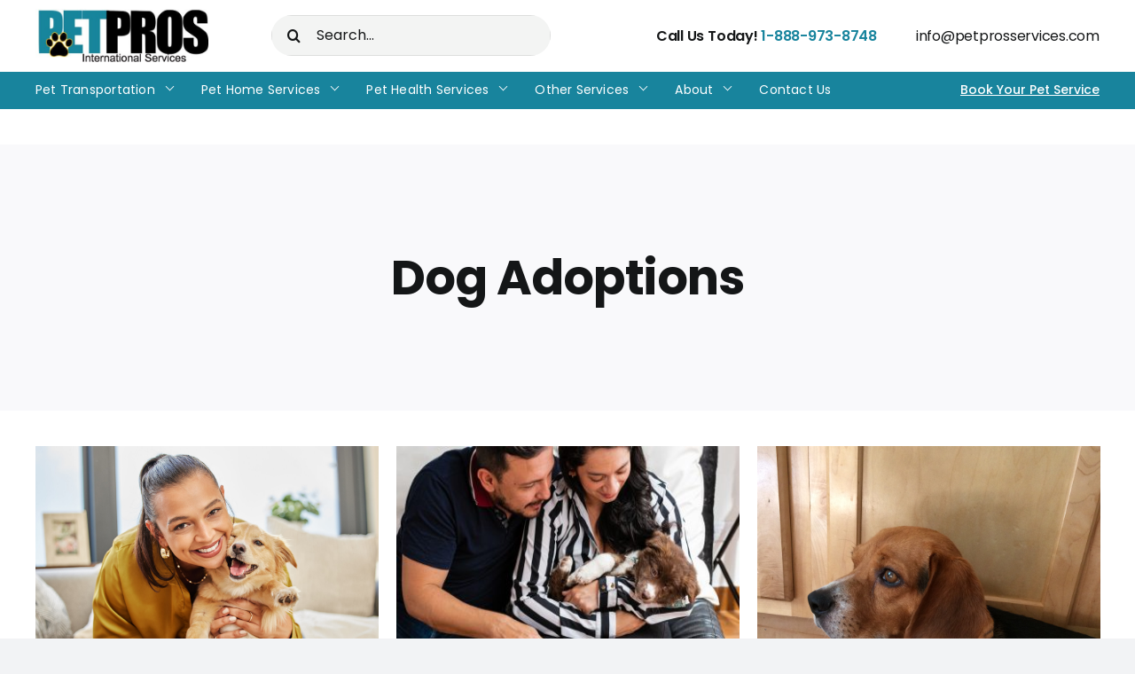

--- FILE ---
content_type: text/html; charset=UTF-8
request_url: https://petprosservices.com/dog-adoptions/
body_size: 18459
content:
<!DOCTYPE html>
<html class="avada-html-layout-wide avada-html-header-position-top avada-html-is-archive" lang="en-US" prefix="og: http://ogp.me/ns# fb: http://ogp.me/ns/fb#">
<head>
<script type="text/javascript">var $zoho=$zoho || {};$zoho.salesiq = $zoho.salesiq || {widgetcode:"siq30ff65be4b7beec5993aa08346188b4e9f90365da13e51282993030c8ada6d35", values:{},ready:function(){}};var d=document;s=d.createElement("script");s.type="text/javascript";s.id="zsiqscript";s.defer=true;s.src="https://salesiq.zoho.com/widget";t=d.getElementsByTagName("script")[0];t.parentNode.insertBefore(s,t);</script>

<script type="text/javascript"> var platformType='custom_user_site'; var thriveWidgetCode= '9ab39923757653885125f45d2902ace2efb5e0fc524c8aaf6fbe67b5a7c2561b'; var ztUserData = {};</script><script id="thrive_script" src="https://thrive.zohopublic.com/thrive/publicpages/thrivewidget"></script>

	<meta http-equiv="X-UA-Compatible" content="IE=edge" />
	<meta http-equiv="Content-Type" content="text/html; charset=utf-8"/>
<script type="text/javascript">
/* <![CDATA[ */
 var gform;gform||(document.addEventListener("gform_main_scripts_loaded",function(){gform.scriptsLoaded=!0}),window.addEventListener("DOMContentLoaded",function(){gform.domLoaded=!0}),gform={domLoaded:!1,scriptsLoaded:!1,initializeOnLoaded:function(o){gform.domLoaded&&gform.scriptsLoaded?o():!gform.domLoaded&&gform.scriptsLoaded?window.addEventListener("DOMContentLoaded",o):document.addEventListener("gform_main_scripts_loaded",o)},hooks:{action:{},filter:{}},addAction:function(o,n,r,t){gform.addHook("action",o,n,r,t)},addFilter:function(o,n,r,t){gform.addHook("filter",o,n,r,t)},doAction:function(o){gform.doHook("action",o,arguments)},applyFilters:function(o){return gform.doHook("filter",o,arguments)},removeAction:function(o,n){gform.removeHook("action",o,n)},removeFilter:function(o,n,r){gform.removeHook("filter",o,n,r)},addHook:function(o,n,r,t,i){null==gform.hooks[o][n]&&(gform.hooks[o][n]=[]);var e=gform.hooks[o][n];null==i&&(i=n+"_"+e.length),gform.hooks[o][n].push({tag:i,callable:r,priority:t=null==t?10:t})},doHook:function(n,o,r){var t;if(r=Array.prototype.slice.call(r,1),null!=gform.hooks[n][o]&&((o=gform.hooks[n][o]).sort(function(o,n){return o.priority-n.priority}),o.forEach(function(o){"function"!=typeof(t=o.callable)&&(t=window[t]),"action"==n?t.apply(null,r):r[0]=t.apply(null,r)})),"filter"==n)return r[0]},removeHook:function(o,n,t,i){var r;null!=gform.hooks[o][n]&&(r=(r=gform.hooks[o][n]).filter(function(o,n,r){return!!(null!=i&&i!=o.tag||null!=t&&t!=o.priority)}),gform.hooks[o][n]=r)}}); 
/* ]]> */
</script>

	<meta name="viewport" content="width=device-width, initial-scale=1" />    <!-- Google tag (gtag.js) -->
<script async src="https://www.googletagmanager.com/gtag/js?id=G-LY3KDNWD6X"></script>
<script>
  window.dataLayer = window.dataLayer || [];
  function gtag(){dataLayer.push(arguments);}
  gtag('js', new Date());

  gtag('config', 'G-LY3KDNWD6X');
</script>

	<meta name='robots' content='index, follow, max-image-preview:large, max-snippet:-1, max-video-preview:-1' />
	<style>img:is([sizes="auto" i], [sizes^="auto," i]) { contain-intrinsic-size: 3000px 1500px }</style>
	
	<!-- This site is optimized with the Yoast SEO plugin v26.5 - https://yoast.com/wordpress/plugins/seo/ -->
	<title>Dog Adoptions at Pet Pros Services</title>
	<meta name="description" content="Find your loyal canine companion through our dog adoptions at Pet Pros Services. Discover a loving dog ready to bring joy to your home. Adopt a dog today!" />
	<link rel="canonical" href="https://petprosservices.com/dog-adoptions/" />
	<link rel="next" href="https://petprosservices.com/dog-adoptions/page/2/" />
	<meta property="og:locale" content="en_US" />
	<meta property="og:type" content="article" />
	<meta property="og:title" content="Dog Adoptions at Pet Pros Services" />
	<meta property="og:description" content="Find your loyal canine companion through our dog adoptions at Pet Pros Services. Discover a loving dog ready to bring joy to your home. Adopt a dog today!" />
	<meta property="og:url" content="https://petprosservices.com/dog-adoptions/" />
	<meta property="og:site_name" content="Pet Re-homing | Pet Adoptions | Pet Taxi Services, Pet Cleaning" />
	<script type="application/ld+json" class="yoast-schema-graph">{"@context":"https://schema.org","@graph":[{"@type":"CollectionPage","@id":"https://petprosservices.com/dog-adoptions/","url":"https://petprosservices.com/dog-adoptions/","name":"Dog Adoptions at Pet Pros Services","isPartOf":{"@id":"https://petprosservices.com/#website"},"primaryImageOfPage":{"@id":"https://petprosservices.com/dog-adoptions/#primaryimage"},"image":{"@id":"https://petprosservices.com/dog-adoptions/#primaryimage"},"thumbnailUrl":"https://petprosservices.com/wp-content/uploads/2024/06/look-who-found-a-new-home-shot-of-a-young-woman-s-2023-11-27-05-02-36-utc-scaled.jpg","description":"Find your loyal canine companion through our dog adoptions at Pet Pros Services. Discover a loving dog ready to bring joy to your home. Adopt a dog today!","inLanguage":"en-US"},{"@type":"ImageObject","inLanguage":"en-US","@id":"https://petprosservices.com/dog-adoptions/#primaryimage","url":"https://petprosservices.com/wp-content/uploads/2024/06/look-who-found-a-new-home-shot-of-a-young-woman-s-2023-11-27-05-02-36-utc-scaled.jpg","contentUrl":"https://petprosservices.com/wp-content/uploads/2024/06/look-who-found-a-new-home-shot-of-a-young-woman-s-2023-11-27-05-02-36-utc-scaled.jpg","width":2560,"height":1951},{"@type":"WebSite","@id":"https://petprosservices.com/#website","url":"https://petprosservices.com/","name":"Pet Re-homing | Pet Adoptions | Pet Taxi Services, Pet Cleaning","description":"Want to re-home or adopt a cat or dog? Pet Pros offers this service and more. Including pet taxis. Visit our website to learn more about our services.","potentialAction":[{"@type":"SearchAction","target":{"@type":"EntryPoint","urlTemplate":"https://petprosservices.com/?s={search_term_string}"},"query-input":{"@type":"PropertyValueSpecification","valueRequired":true,"valueName":"search_term_string"}}],"inLanguage":"en-US"}]}</script>
	<!-- / Yoast SEO plugin. -->


<link rel='dns-prefetch' href='//www.googletagmanager.com' />
<link rel='dns-prefetch' href='//fonts.googleapis.com' />
<link rel="alternate" type="application/rss+xml" title="Pet Re-homing | Pet Adoptions | Pet Taxi Services,  Pet Cleaning &raquo; Feed" href="https://petprosservices.com/feed/" />
<link rel="alternate" type="application/rss+xml" title="Pet Re-homing | Pet Adoptions | Pet Taxi Services,  Pet Cleaning &raquo; Comments Feed" href="https://petprosservices.com/comments/feed/" />
		
		
		
				<link rel="alternate" type="application/rss+xml" title="Pet Re-homing | Pet Adoptions | Pet Taxi Services,  Pet Cleaning &raquo; Dog Adoptions Category Feed" href="https://petprosservices.com/dog-adoptions/feed/" />
				
		<meta property="og:locale" content="en_US"/>
		<meta property="og:type" content="article"/>
		<meta property="og:site_name" content="Pet Re-homing | Pet Adoptions | Pet Taxi Services,  Pet Cleaning"/>
		<meta property="og:title" content="Dog Adoptions at Pet Pros Services"/>
				<meta property="og:url" content="https://petprosservices.com/top-10-tips-for-first-time-pet-owners-a-comprehensive-guide-to-help-new-pet-owners-start-their-journey-on-the-right-foot/"/>
																				<meta property="og:image" content="https://petprosservices.com/wp-content/uploads/2024/06/look-who-found-a-new-home-shot-of-a-young-woman-s-2023-11-27-05-02-36-utc-scaled.jpg"/>
		<meta property="og:image:width" content="2560"/>
		<meta property="og:image:height" content="1951"/>
		<meta property="og:image:type" content="image/jpeg"/>
				<script type="text/javascript">
/* <![CDATA[ */
window._wpemojiSettings = {"baseUrl":"https:\/\/s.w.org\/images\/core\/emoji\/16.0.1\/72x72\/","ext":".png","svgUrl":"https:\/\/s.w.org\/images\/core\/emoji\/16.0.1\/svg\/","svgExt":".svg","source":{"concatemoji":"https:\/\/petprosservices.com\/wp-includes\/js\/wp-emoji-release.min.js?ver=6.8.3"}};
/*! This file is auto-generated */
!function(s,n){var o,i,e;function c(e){try{var t={supportTests:e,timestamp:(new Date).valueOf()};sessionStorage.setItem(o,JSON.stringify(t))}catch(e){}}function p(e,t,n){e.clearRect(0,0,e.canvas.width,e.canvas.height),e.fillText(t,0,0);var t=new Uint32Array(e.getImageData(0,0,e.canvas.width,e.canvas.height).data),a=(e.clearRect(0,0,e.canvas.width,e.canvas.height),e.fillText(n,0,0),new Uint32Array(e.getImageData(0,0,e.canvas.width,e.canvas.height).data));return t.every(function(e,t){return e===a[t]})}function u(e,t){e.clearRect(0,0,e.canvas.width,e.canvas.height),e.fillText(t,0,0);for(var n=e.getImageData(16,16,1,1),a=0;a<n.data.length;a++)if(0!==n.data[a])return!1;return!0}function f(e,t,n,a){switch(t){case"flag":return n(e,"\ud83c\udff3\ufe0f\u200d\u26a7\ufe0f","\ud83c\udff3\ufe0f\u200b\u26a7\ufe0f")?!1:!n(e,"\ud83c\udde8\ud83c\uddf6","\ud83c\udde8\u200b\ud83c\uddf6")&&!n(e,"\ud83c\udff4\udb40\udc67\udb40\udc62\udb40\udc65\udb40\udc6e\udb40\udc67\udb40\udc7f","\ud83c\udff4\u200b\udb40\udc67\u200b\udb40\udc62\u200b\udb40\udc65\u200b\udb40\udc6e\u200b\udb40\udc67\u200b\udb40\udc7f");case"emoji":return!a(e,"\ud83e\udedf")}return!1}function g(e,t,n,a){var r="undefined"!=typeof WorkerGlobalScope&&self instanceof WorkerGlobalScope?new OffscreenCanvas(300,150):s.createElement("canvas"),o=r.getContext("2d",{willReadFrequently:!0}),i=(o.textBaseline="top",o.font="600 32px Arial",{});return e.forEach(function(e){i[e]=t(o,e,n,a)}),i}function t(e){var t=s.createElement("script");t.src=e,t.defer=!0,s.head.appendChild(t)}"undefined"!=typeof Promise&&(o="wpEmojiSettingsSupports",i=["flag","emoji"],n.supports={everything:!0,everythingExceptFlag:!0},e=new Promise(function(e){s.addEventListener("DOMContentLoaded",e,{once:!0})}),new Promise(function(t){var n=function(){try{var e=JSON.parse(sessionStorage.getItem(o));if("object"==typeof e&&"number"==typeof e.timestamp&&(new Date).valueOf()<e.timestamp+604800&&"object"==typeof e.supportTests)return e.supportTests}catch(e){}return null}();if(!n){if("undefined"!=typeof Worker&&"undefined"!=typeof OffscreenCanvas&&"undefined"!=typeof URL&&URL.createObjectURL&&"undefined"!=typeof Blob)try{var e="postMessage("+g.toString()+"("+[JSON.stringify(i),f.toString(),p.toString(),u.toString()].join(",")+"));",a=new Blob([e],{type:"text/javascript"}),r=new Worker(URL.createObjectURL(a),{name:"wpTestEmojiSupports"});return void(r.onmessage=function(e){c(n=e.data),r.terminate(),t(n)})}catch(e){}c(n=g(i,f,p,u))}t(n)}).then(function(e){for(var t in e)n.supports[t]=e[t],n.supports.everything=n.supports.everything&&n.supports[t],"flag"!==t&&(n.supports.everythingExceptFlag=n.supports.everythingExceptFlag&&n.supports[t]);n.supports.everythingExceptFlag=n.supports.everythingExceptFlag&&!n.supports.flag,n.DOMReady=!1,n.readyCallback=function(){n.DOMReady=!0}}).then(function(){return e}).then(function(){var e;n.supports.everything||(n.readyCallback(),(e=n.source||{}).concatemoji?t(e.concatemoji):e.wpemoji&&e.twemoji&&(t(e.twemoji),t(e.wpemoji)))}))}((window,document),window._wpemojiSettings);
/* ]]> */
</script>
<link rel='stylesheet' id='formidable-css' href='https://petprosservices.com/wp-content/plugins/formidable/css/formidableforms.css?ver=12121934' type='text/css' media='all' />
<style id='wp-emoji-styles-inline-css' type='text/css'>

	img.wp-smiley, img.emoji {
		display: inline !important;
		border: none !important;
		box-shadow: none !important;
		height: 1em !important;
		width: 1em !important;
		margin: 0 0.07em !important;
		vertical-align: -0.1em !important;
		background: none !important;
		padding: 0 !important;
	}
</style>
<link rel='stylesheet' id='wp-block-library-css' href='https://petprosservices.com/wp-includes/css/dist/block-library/style.min.css?ver=6.8.3' type='text/css' media='all' />
<style id='wp-block-library-theme-inline-css' type='text/css'>
.wp-block-audio :where(figcaption){color:#555;font-size:13px;text-align:center}.is-dark-theme .wp-block-audio :where(figcaption){color:#ffffffa6}.wp-block-audio{margin:0 0 1em}.wp-block-code{border:1px solid #ccc;border-radius:4px;font-family:Menlo,Consolas,monaco,monospace;padding:.8em 1em}.wp-block-embed :where(figcaption){color:#555;font-size:13px;text-align:center}.is-dark-theme .wp-block-embed :where(figcaption){color:#ffffffa6}.wp-block-embed{margin:0 0 1em}.blocks-gallery-caption{color:#555;font-size:13px;text-align:center}.is-dark-theme .blocks-gallery-caption{color:#ffffffa6}:root :where(.wp-block-image figcaption){color:#555;font-size:13px;text-align:center}.is-dark-theme :root :where(.wp-block-image figcaption){color:#ffffffa6}.wp-block-image{margin:0 0 1em}.wp-block-pullquote{border-bottom:4px solid;border-top:4px solid;color:currentColor;margin-bottom:1.75em}.wp-block-pullquote cite,.wp-block-pullquote footer,.wp-block-pullquote__citation{color:currentColor;font-size:.8125em;font-style:normal;text-transform:uppercase}.wp-block-quote{border-left:.25em solid;margin:0 0 1.75em;padding-left:1em}.wp-block-quote cite,.wp-block-quote footer{color:currentColor;font-size:.8125em;font-style:normal;position:relative}.wp-block-quote:where(.has-text-align-right){border-left:none;border-right:.25em solid;padding-left:0;padding-right:1em}.wp-block-quote:where(.has-text-align-center){border:none;padding-left:0}.wp-block-quote.is-large,.wp-block-quote.is-style-large,.wp-block-quote:where(.is-style-plain){border:none}.wp-block-search .wp-block-search__label{font-weight:700}.wp-block-search__button{border:1px solid #ccc;padding:.375em .625em}:where(.wp-block-group.has-background){padding:1.25em 2.375em}.wp-block-separator.has-css-opacity{opacity:.4}.wp-block-separator{border:none;border-bottom:2px solid;margin-left:auto;margin-right:auto}.wp-block-separator.has-alpha-channel-opacity{opacity:1}.wp-block-separator:not(.is-style-wide):not(.is-style-dots){width:100px}.wp-block-separator.has-background:not(.is-style-dots){border-bottom:none;height:1px}.wp-block-separator.has-background:not(.is-style-wide):not(.is-style-dots){height:2px}.wp-block-table{margin:0 0 1em}.wp-block-table td,.wp-block-table th{word-break:normal}.wp-block-table :where(figcaption){color:#555;font-size:13px;text-align:center}.is-dark-theme .wp-block-table :where(figcaption){color:#ffffffa6}.wp-block-video :where(figcaption){color:#555;font-size:13px;text-align:center}.is-dark-theme .wp-block-video :where(figcaption){color:#ffffffa6}.wp-block-video{margin:0 0 1em}:root :where(.wp-block-template-part.has-background){margin-bottom:0;margin-top:0;padding:1.25em 2.375em}
</style>
<style id='classic-theme-styles-inline-css' type='text/css'>
/*! This file is auto-generated */
.wp-block-button__link{color:#fff;background-color:#32373c;border-radius:9999px;box-shadow:none;text-decoration:none;padding:calc(.667em + 2px) calc(1.333em + 2px);font-size:1.125em}.wp-block-file__button{background:#32373c;color:#fff;text-decoration:none}
</style>
<link rel='stylesheet' id='wp-components-css' href='https://petprosservices.com/wp-includes/css/dist/components/style.min.css?ver=6.8.3' type='text/css' media='all' />
<link rel='stylesheet' id='wp-preferences-css' href='https://petprosservices.com/wp-includes/css/dist/preferences/style.min.css?ver=6.8.3' type='text/css' media='all' />
<link rel='stylesheet' id='wp-block-editor-css' href='https://petprosservices.com/wp-includes/css/dist/block-editor/style.min.css?ver=6.8.3' type='text/css' media='all' />
<link rel='stylesheet' id='wp-reusable-blocks-css' href='https://petprosservices.com/wp-includes/css/dist/reusable-blocks/style.min.css?ver=6.8.3' type='text/css' media='all' />
<link rel='stylesheet' id='wp-patterns-css' href='https://petprosservices.com/wp-includes/css/dist/patterns/style.min.css?ver=6.8.3' type='text/css' media='all' />
<link rel='stylesheet' id='wp-editor-css' href='https://petprosservices.com/wp-includes/css/dist/editor/style.min.css?ver=6.8.3' type='text/css' media='all' />
<link rel='stylesheet' id='sjb_shortcode_block-cgb-style-css-css' href='https://petprosservices.com/wp-content/plugins/simple-job-board/sjb-block/dist/blocks.style.build.css' type='text/css' media='all' />
<style id='global-styles-inline-css' type='text/css'>
:root{--wp--preset--aspect-ratio--square: 1;--wp--preset--aspect-ratio--4-3: 4/3;--wp--preset--aspect-ratio--3-4: 3/4;--wp--preset--aspect-ratio--3-2: 3/2;--wp--preset--aspect-ratio--2-3: 2/3;--wp--preset--aspect-ratio--16-9: 16/9;--wp--preset--aspect-ratio--9-16: 9/16;--wp--preset--color--black: #000000;--wp--preset--color--cyan-bluish-gray: #abb8c3;--wp--preset--color--white: #ffffff;--wp--preset--color--pale-pink: #f78da7;--wp--preset--color--vivid-red: #cf2e2e;--wp--preset--color--luminous-vivid-orange: #ff6900;--wp--preset--color--luminous-vivid-amber: #fcb900;--wp--preset--color--light-green-cyan: #7bdcb5;--wp--preset--color--vivid-green-cyan: #00d084;--wp--preset--color--pale-cyan-blue: #8ed1fc;--wp--preset--color--vivid-cyan-blue: #0693e3;--wp--preset--color--vivid-purple: #9b51e0;--wp--preset--color--awb-color-1: #ffffff;--wp--preset--color--awb-color-2: #f9f9fb;--wp--preset--color--awb-color-3: #f2f3f5;--wp--preset--color--awb-color-4: #65bd7d;--wp--preset--color--awb-color-5: #198fd9;--wp--preset--color--awb-color-6: #434549;--wp--preset--color--awb-color-7: #212326;--wp--preset--color--awb-color-8: #141617;--wp--preset--color--awb-color-custom-1: #18849e;--wp--preset--gradient--vivid-cyan-blue-to-vivid-purple: linear-gradient(135deg,rgba(6,147,227,1) 0%,rgb(155,81,224) 100%);--wp--preset--gradient--light-green-cyan-to-vivid-green-cyan: linear-gradient(135deg,rgb(122,220,180) 0%,rgb(0,208,130) 100%);--wp--preset--gradient--luminous-vivid-amber-to-luminous-vivid-orange: linear-gradient(135deg,rgba(252,185,0,1) 0%,rgba(255,105,0,1) 100%);--wp--preset--gradient--luminous-vivid-orange-to-vivid-red: linear-gradient(135deg,rgba(255,105,0,1) 0%,rgb(207,46,46) 100%);--wp--preset--gradient--very-light-gray-to-cyan-bluish-gray: linear-gradient(135deg,rgb(238,238,238) 0%,rgb(169,184,195) 100%);--wp--preset--gradient--cool-to-warm-spectrum: linear-gradient(135deg,rgb(74,234,220) 0%,rgb(151,120,209) 20%,rgb(207,42,186) 40%,rgb(238,44,130) 60%,rgb(251,105,98) 80%,rgb(254,248,76) 100%);--wp--preset--gradient--blush-light-purple: linear-gradient(135deg,rgb(255,206,236) 0%,rgb(152,150,240) 100%);--wp--preset--gradient--blush-bordeaux: linear-gradient(135deg,rgb(254,205,165) 0%,rgb(254,45,45) 50%,rgb(107,0,62) 100%);--wp--preset--gradient--luminous-dusk: linear-gradient(135deg,rgb(255,203,112) 0%,rgb(199,81,192) 50%,rgb(65,88,208) 100%);--wp--preset--gradient--pale-ocean: linear-gradient(135deg,rgb(255,245,203) 0%,rgb(182,227,212) 50%,rgb(51,167,181) 100%);--wp--preset--gradient--electric-grass: linear-gradient(135deg,rgb(202,248,128) 0%,rgb(113,206,126) 100%);--wp--preset--gradient--midnight: linear-gradient(135deg,rgb(2,3,129) 0%,rgb(40,116,252) 100%);--wp--preset--font-size--small: 12px;--wp--preset--font-size--medium: 20px;--wp--preset--font-size--large: 24px;--wp--preset--font-size--x-large: 42px;--wp--preset--font-size--normal: 16px;--wp--preset--font-size--xlarge: 32px;--wp--preset--font-size--huge: 48px;--wp--preset--spacing--20: 0.44rem;--wp--preset--spacing--30: 0.67rem;--wp--preset--spacing--40: 1rem;--wp--preset--spacing--50: 1.5rem;--wp--preset--spacing--60: 2.25rem;--wp--preset--spacing--70: 3.38rem;--wp--preset--spacing--80: 5.06rem;--wp--preset--shadow--natural: 6px 6px 9px rgba(0, 0, 0, 0.2);--wp--preset--shadow--deep: 12px 12px 50px rgba(0, 0, 0, 0.4);--wp--preset--shadow--sharp: 6px 6px 0px rgba(0, 0, 0, 0.2);--wp--preset--shadow--outlined: 6px 6px 0px -3px rgba(255, 255, 255, 1), 6px 6px rgba(0, 0, 0, 1);--wp--preset--shadow--crisp: 6px 6px 0px rgba(0, 0, 0, 1);}:where(.is-layout-flex){gap: 0.5em;}:where(.is-layout-grid){gap: 0.5em;}body .is-layout-flex{display: flex;}.is-layout-flex{flex-wrap: wrap;align-items: center;}.is-layout-flex > :is(*, div){margin: 0;}body .is-layout-grid{display: grid;}.is-layout-grid > :is(*, div){margin: 0;}:where(.wp-block-columns.is-layout-flex){gap: 2em;}:where(.wp-block-columns.is-layout-grid){gap: 2em;}:where(.wp-block-post-template.is-layout-flex){gap: 1.25em;}:where(.wp-block-post-template.is-layout-grid){gap: 1.25em;}.has-black-color{color: var(--wp--preset--color--black) !important;}.has-cyan-bluish-gray-color{color: var(--wp--preset--color--cyan-bluish-gray) !important;}.has-white-color{color: var(--wp--preset--color--white) !important;}.has-pale-pink-color{color: var(--wp--preset--color--pale-pink) !important;}.has-vivid-red-color{color: var(--wp--preset--color--vivid-red) !important;}.has-luminous-vivid-orange-color{color: var(--wp--preset--color--luminous-vivid-orange) !important;}.has-luminous-vivid-amber-color{color: var(--wp--preset--color--luminous-vivid-amber) !important;}.has-light-green-cyan-color{color: var(--wp--preset--color--light-green-cyan) !important;}.has-vivid-green-cyan-color{color: var(--wp--preset--color--vivid-green-cyan) !important;}.has-pale-cyan-blue-color{color: var(--wp--preset--color--pale-cyan-blue) !important;}.has-vivid-cyan-blue-color{color: var(--wp--preset--color--vivid-cyan-blue) !important;}.has-vivid-purple-color{color: var(--wp--preset--color--vivid-purple) !important;}.has-black-background-color{background-color: var(--wp--preset--color--black) !important;}.has-cyan-bluish-gray-background-color{background-color: var(--wp--preset--color--cyan-bluish-gray) !important;}.has-white-background-color{background-color: var(--wp--preset--color--white) !important;}.has-pale-pink-background-color{background-color: var(--wp--preset--color--pale-pink) !important;}.has-vivid-red-background-color{background-color: var(--wp--preset--color--vivid-red) !important;}.has-luminous-vivid-orange-background-color{background-color: var(--wp--preset--color--luminous-vivid-orange) !important;}.has-luminous-vivid-amber-background-color{background-color: var(--wp--preset--color--luminous-vivid-amber) !important;}.has-light-green-cyan-background-color{background-color: var(--wp--preset--color--light-green-cyan) !important;}.has-vivid-green-cyan-background-color{background-color: var(--wp--preset--color--vivid-green-cyan) !important;}.has-pale-cyan-blue-background-color{background-color: var(--wp--preset--color--pale-cyan-blue) !important;}.has-vivid-cyan-blue-background-color{background-color: var(--wp--preset--color--vivid-cyan-blue) !important;}.has-vivid-purple-background-color{background-color: var(--wp--preset--color--vivid-purple) !important;}.has-black-border-color{border-color: var(--wp--preset--color--black) !important;}.has-cyan-bluish-gray-border-color{border-color: var(--wp--preset--color--cyan-bluish-gray) !important;}.has-white-border-color{border-color: var(--wp--preset--color--white) !important;}.has-pale-pink-border-color{border-color: var(--wp--preset--color--pale-pink) !important;}.has-vivid-red-border-color{border-color: var(--wp--preset--color--vivid-red) !important;}.has-luminous-vivid-orange-border-color{border-color: var(--wp--preset--color--luminous-vivid-orange) !important;}.has-luminous-vivid-amber-border-color{border-color: var(--wp--preset--color--luminous-vivid-amber) !important;}.has-light-green-cyan-border-color{border-color: var(--wp--preset--color--light-green-cyan) !important;}.has-vivid-green-cyan-border-color{border-color: var(--wp--preset--color--vivid-green-cyan) !important;}.has-pale-cyan-blue-border-color{border-color: var(--wp--preset--color--pale-cyan-blue) !important;}.has-vivid-cyan-blue-border-color{border-color: var(--wp--preset--color--vivid-cyan-blue) !important;}.has-vivid-purple-border-color{border-color: var(--wp--preset--color--vivid-purple) !important;}.has-vivid-cyan-blue-to-vivid-purple-gradient-background{background: var(--wp--preset--gradient--vivid-cyan-blue-to-vivid-purple) !important;}.has-light-green-cyan-to-vivid-green-cyan-gradient-background{background: var(--wp--preset--gradient--light-green-cyan-to-vivid-green-cyan) !important;}.has-luminous-vivid-amber-to-luminous-vivid-orange-gradient-background{background: var(--wp--preset--gradient--luminous-vivid-amber-to-luminous-vivid-orange) !important;}.has-luminous-vivid-orange-to-vivid-red-gradient-background{background: var(--wp--preset--gradient--luminous-vivid-orange-to-vivid-red) !important;}.has-very-light-gray-to-cyan-bluish-gray-gradient-background{background: var(--wp--preset--gradient--very-light-gray-to-cyan-bluish-gray) !important;}.has-cool-to-warm-spectrum-gradient-background{background: var(--wp--preset--gradient--cool-to-warm-spectrum) !important;}.has-blush-light-purple-gradient-background{background: var(--wp--preset--gradient--blush-light-purple) !important;}.has-blush-bordeaux-gradient-background{background: var(--wp--preset--gradient--blush-bordeaux) !important;}.has-luminous-dusk-gradient-background{background: var(--wp--preset--gradient--luminous-dusk) !important;}.has-pale-ocean-gradient-background{background: var(--wp--preset--gradient--pale-ocean) !important;}.has-electric-grass-gradient-background{background: var(--wp--preset--gradient--electric-grass) !important;}.has-midnight-gradient-background{background: var(--wp--preset--gradient--midnight) !important;}.has-small-font-size{font-size: var(--wp--preset--font-size--small) !important;}.has-medium-font-size{font-size: var(--wp--preset--font-size--medium) !important;}.has-large-font-size{font-size: var(--wp--preset--font-size--large) !important;}.has-x-large-font-size{font-size: var(--wp--preset--font-size--x-large) !important;}
:where(.wp-block-post-template.is-layout-flex){gap: 1.25em;}:where(.wp-block-post-template.is-layout-grid){gap: 1.25em;}
:where(.wp-block-columns.is-layout-flex){gap: 2em;}:where(.wp-block-columns.is-layout-grid){gap: 2em;}
:root :where(.wp-block-pullquote){font-size: 1.5em;line-height: 1.6;}
</style>
<link rel='stylesheet' id='mks_shortcodes_fntawsm_css-css' href='https://petprosservices.com/wp-content/plugins/meks-flexible-shortcodes/css/font-awesome/css/font-awesome.min.css?ver=1.3.8' type='text/css' media='screen' />
<link rel='stylesheet' id='mks_shortcodes_simple_line_icons-css' href='https://petprosservices.com/wp-content/plugins/meks-flexible-shortcodes/css/simple-line/simple-line-icons.css?ver=1.3.8' type='text/css' media='screen' />
<link rel='stylesheet' id='mks_shortcodes_css-css' href='https://petprosservices.com/wp-content/plugins/meks-flexible-shortcodes/css/style.css?ver=1.3.8' type='text/css' media='screen' />
<link rel='stylesheet' id='simple-job-board-google-fonts-css' href='https://fonts.googleapis.com/css?family=Roboto%3A100%2C100i%2C300%2C300i%2C400%2C400i%2C500%2C500i%2C700%2C700i%2C900%2C900i&#038;ver=2.14.0' type='text/css' media='all' />
<link rel='stylesheet' id='sjb-fontawesome-css' href='https://petprosservices.com/wp-content/plugins/simple-job-board/includes/css/font-awesome.min.css?ver=5.15.4' type='text/css' media='all' />
<link rel='stylesheet' id='simple-job-board-jquery-ui-css' href='https://petprosservices.com/wp-content/plugins/simple-job-board/public/css/jquery-ui.css?ver=1.12.1' type='text/css' media='all' />
<link rel='stylesheet' id='simple-job-board-frontend-css' href='https://petprosservices.com/wp-content/plugins/simple-job-board/public/css/simple-job-board-public.css?ver=3.0.0' type='text/css' media='all' />
<link rel='stylesheet' id='avada-child-style-css' href='https://petprosservices.com/wp-content/themes/avada-child/style.css?ver=6.8.3' type='text/css' media='all' />
<link rel='stylesheet' id='meks-ads-widget-css' href='https://petprosservices.com/wp-content/plugins/meks-easy-ads-widget/css/style.css?ver=2.0.9' type='text/css' media='all' />
<link rel='stylesheet' id='meks-flickr-widget-css' href='https://petprosservices.com/wp-content/plugins/meks-simple-flickr-widget/css/style.css?ver=1.3' type='text/css' media='all' />
<link rel='stylesheet' id='meks-social-widget-css' href='https://petprosservices.com/wp-content/plugins/meks-smart-social-widget/css/style.css?ver=1.6.5' type='text/css' media='all' />
<link rel='stylesheet' id='gforms_reset_css-css' href='https://petprosservices.com/wp-content/plugins/gravityforms/legacy/css/formreset.min.css?ver=2.6.3' type='text/css' media='all' />
<link rel='stylesheet' id='gforms_formsmain_css-css' href='https://petprosservices.com/wp-content/plugins/gravityforms/legacy/css/formsmain.min.css?ver=2.6.3' type='text/css' media='all' />
<link rel='stylesheet' id='gforms_ready_class_css-css' href='https://petprosservices.com/wp-content/plugins/gravityforms/legacy/css/readyclass.min.css?ver=2.6.3' type='text/css' media='all' />
<link rel='stylesheet' id='gforms_browsers_css-css' href='https://petprosservices.com/wp-content/plugins/gravityforms/legacy/css/browsers.min.css?ver=2.6.3' type='text/css' media='all' />
<link rel='stylesheet' id='fusion-dynamic-css-css' href='https://petprosservices.com/wp-content/uploads/fusion-styles/049bca107fe3ef0cc53ef97fbe62a37f.min.css?ver=3.12.2' type='text/css' media='all' />
<link rel="https://api.w.org/" href="https://petprosservices.com/wp-json/" /><link rel="alternate" title="JSON" type="application/json" href="https://petprosservices.com/wp-json/wp/v2/categories/137" /><link rel="EditURI" type="application/rsd+xml" title="RSD" href="https://petprosservices.com/xmlrpc.php?rsd" />
<meta name="generator" content="WordPress 6.8.3" />
<meta name="generator" content="Site Kit by Google 1.167.0" />            
            <link rel="preload" href="https://petprosservices.com/wp-content/themes/Avada/includes/lib/assets/fonts/icomoon/awb-icons.woff" as="font" type="font/woff" crossorigin><link rel="preload" href="//petprosservices.com/wp-content/themes/Avada/includes/lib/assets/fonts/fontawesome/webfonts/fa-brands-400.woff2" as="font" type="font/woff2" crossorigin><link rel="preload" href="//petprosservices.com/wp-content/themes/Avada/includes/lib/assets/fonts/fontawesome/webfonts/fa-regular-400.woff2" as="font" type="font/woff2" crossorigin><link rel="preload" href="//petprosservices.com/wp-content/themes/Avada/includes/lib/assets/fonts/fontawesome/webfonts/fa-solid-900.woff2" as="font" type="font/woff2" crossorigin><style type="text/css" id="css-fb-visibility">@media screen and (max-width: 640px){.fusion-no-small-visibility{display:none !important;}body .sm-text-align-center{text-align:center !important;}body .sm-text-align-left{text-align:left !important;}body .sm-text-align-right{text-align:right !important;}body .sm-flex-align-center{justify-content:center !important;}body .sm-flex-align-flex-start{justify-content:flex-start !important;}body .sm-flex-align-flex-end{justify-content:flex-end !important;}body .sm-mx-auto{margin-left:auto !important;margin-right:auto !important;}body .sm-ml-auto{margin-left:auto !important;}body .sm-mr-auto{margin-right:auto !important;}body .fusion-absolute-position-small{position:absolute;top:auto;width:100%;}.awb-sticky.awb-sticky-small{ position: sticky; top: var(--awb-sticky-offset,0); }}@media screen and (min-width: 641px) and (max-width: 1024px){.fusion-no-medium-visibility{display:none !important;}body .md-text-align-center{text-align:center !important;}body .md-text-align-left{text-align:left !important;}body .md-text-align-right{text-align:right !important;}body .md-flex-align-center{justify-content:center !important;}body .md-flex-align-flex-start{justify-content:flex-start !important;}body .md-flex-align-flex-end{justify-content:flex-end !important;}body .md-mx-auto{margin-left:auto !important;margin-right:auto !important;}body .md-ml-auto{margin-left:auto !important;}body .md-mr-auto{margin-right:auto !important;}body .fusion-absolute-position-medium{position:absolute;top:auto;width:100%;}.awb-sticky.awb-sticky-medium{ position: sticky; top: var(--awb-sticky-offset,0); }}@media screen and (min-width: 1025px){.fusion-no-large-visibility{display:none !important;}body .lg-text-align-center{text-align:center !important;}body .lg-text-align-left{text-align:left !important;}body .lg-text-align-right{text-align:right !important;}body .lg-flex-align-center{justify-content:center !important;}body .lg-flex-align-flex-start{justify-content:flex-start !important;}body .lg-flex-align-flex-end{justify-content:flex-end !important;}body .lg-mx-auto{margin-left:auto !important;margin-right:auto !important;}body .lg-ml-auto{margin-left:auto !important;}body .lg-mr-auto{margin-right:auto !important;}body .fusion-absolute-position-large{position:absolute;top:auto;width:100%;}.awb-sticky.awb-sticky-large{ position: sticky; top: var(--awb-sticky-offset,0); }}</style><!-- Google Tag Manager -->
<script>(function(w,d,s,l,i){w[l]=w[l]||[];w[l].push({'gtm.start':
new Date().getTime(),event:'gtm.js'});var f=d.getElementsByTagName(s)[0],
j=d.createElement(s),dl=l!='dataLayer'?'&l='+l:'';j.async=true;j.src=
'https://www.googletagmanager.com/gtm.js?id='+i+dl;f.parentNode.insertBefore(j,f);
})(window,document,'script','dataLayer','GTM-5V4GPVH');</script>
<!-- End Google Tag Manager -->
<link rel="icon" href="https://petprosservices.com/wp-content/uploads/2018/05/download-66x66.png" sizes="32x32" />
<link rel="icon" href="https://petprosservices.com/wp-content/uploads/2018/05/download-200x200.png" sizes="192x192" />
<link rel="apple-touch-icon" href="https://petprosservices.com/wp-content/uploads/2018/05/download-200x200.png" />
<meta name="msapplication-TileImage" content="https://petprosservices.com/wp-content/uploads/2018/05/download.png" />
		<style type="text/css" id="wp-custom-css">
			.validation_message {
    padding: 7px 20px !important;
    line-height: 100% !important;
    font-size: 13px !important;
    border-radius: 5px;
    border-style: dashed !important;
}
input#gform_submit_button_43 {
    background: #18849d;
}		</style>
				<script type="text/javascript">
			var doc = document.documentElement;
			doc.setAttribute( 'data-useragent', navigator.userAgent );
		</script>
		
<!-- Meta Pixel Code -->
<script>
!function(f,b,e,v,n,t,s)
{if(f.fbq)return;n=f.fbq=function(){n.callMethod?
n.callMethod.apply(n,arguments):n.queue.push(arguments)};
if(!f._fbq)f._fbq=n;n.push=n;n.loaded=!0;n.version='2.0';
n.queue=[];t=b.createElement(e);t.async=!0;
t.src=v;s=b.getElementsByTagName(e)[0];
s.parentNode.insertBefore(t,s)}(window, document,'script',
'https://connect.facebook.net/en_US/fbevents.js');
fbq('init', '1416334169287272');
fbq('track', 'PageView');
</script>
<noscript><img height="1" width="1" style="display:none"
src="https://www.facebook.com/tr?id=1416334169287272&ev=PageView&noscript=1"
/></noscript>
<!-- End Meta Pixel Code -->
<meta name="facebook-domain-verification" content="k4bnz4isjo2cxgjkbr758spjv942ub" />

	</head>

<body class="archive category category-dog-adoptions category-137 wp-theme-Avada wp-child-theme-avada-child avada-child fusion-image-hovers fusion-pagination-sizing fusion-button_type-flat fusion-button_span-no fusion-button_gradient-linear avada-image-rollover-circle-yes avada-image-rollover-yes avada-image-rollover-direction-left fusion-body ltr fusion-sticky-header no-tablet-sticky-header no-mobile-sticky-header no-mobile-slidingbar no-mobile-totop avada-has-rev-slider-styles fusion-disable-outline fusion-sub-menu-fade mobile-logo-pos-left layout-wide-mode avada-has-boxed-modal-shadow- layout-scroll-offset-full avada-has-zero-margin-offset-top fusion-top-header menu-text-align-center mobile-menu-design-classic fusion-show-pagination-text fusion-header-layout-v4 avada-responsive avada-footer-fx-none avada-menu-highlight-style-bar fusion-search-form-clean fusion-main-menu-search-overlay fusion-avatar-circle avada-dropdown-styles avada-blog-layout-grid avada-blog-archive-layout-grid avada-header-shadow-no avada-menu-icon-position-left avada-has-megamenu-shadow avada-has-mobile-menu-search avada-has-titlebar-bar_and_content avada-header-border-color-full-transparent avada-has-pagination-width_height avada-flyout-menu-direction-fade avada-ec-views-v1" data-awb-post-id="21799">
<!-- Google Tag Manager (noscript) -->
<noscript><iframe src="https://www.googletagmanager.com/ns.html?id=GTM-5V4GPVH"
height="0" width="0" style="display:none;visibility:hidden"></iframe></noscript>
<!-- End Google Tag Manager (noscript) -->

<script type="text/javascript" id="zsiqchat">var $zoho=$zoho || {};$zoho.salesiq = $zoho.salesiq || {widgetcode: "siq30ff65be4b7beec5993aa08346188b4e9f90365da13e51282993030c8ada6d35", values:{},ready:function(){}};var d=document;s=d.createElement("script");s.type="text/javascript";s.id="zsiqscript";s.defer=true;s.src="https://salesiq.zohopublic.com/widget";t=d.getElementsByTagName("script")[0];t.parentNode.insertBefore(s,t);</script>

		<a class="skip-link screen-reader-text" href="#content">Skip to content</a>

	<div id="boxed-wrapper">
		<div class="fusion-sides-frame"></div>
		<div id="wrapper" class="fusion-wrapper">
			<div id="home" style="position:relative;top:-1px;"></div>
			
				
			<header class="fusion-header-wrapper">
				<div class="fusion-header-v4 fusion-logo-alignment fusion-logo-left fusion-sticky-menu-1 fusion-sticky-logo-1 fusion-mobile-logo-1 fusion-sticky-menu-only fusion-header-menu-align-center fusion-mobile-menu-design-classic">
					
<div class="fusion-secondary-header">
	<div class="fusion-row">
					<div class="fusion-alignleft">
				<div class="fusion-social-links-header"><div class="fusion-social-networks"><div class="fusion-social-networks-wrapper"><a  class="fusion-social-network-icon fusion-tooltip fusion-facebook awb-icon-facebook" style data-placement="bottom" data-title="Facebook" data-toggle="tooltip" title="Facebook" href="#" target="_blank" rel="noreferrer"><span class="screen-reader-text">Facebook</span></a><a  class="fusion-social-network-icon fusion-tooltip fusion-twitter awb-icon-twitter" style data-placement="bottom" data-title="X" data-toggle="tooltip" title="X" href="#" target="_blank" rel="noopener noreferrer"><span class="screen-reader-text">X</span></a><a  class="fusion-social-network-icon fusion-tooltip fusion-instagram awb-icon-instagram" style data-placement="bottom" data-title="Instagram" data-toggle="tooltip" title="Instagram" href="#" target="_blank" rel="noopener noreferrer"><span class="screen-reader-text">Instagram</span></a><a  class="fusion-social-network-icon fusion-tooltip fusion-pinterest awb-icon-pinterest" style data-placement="bottom" data-title="Pinterest" data-toggle="tooltip" title="Pinterest" href="#" target="_blank" rel="noopener noreferrer"><span class="screen-reader-text">Pinterest</span></a></div></div></div>			</div>
							<div class="fusion-alignright">
				<nav class="fusion-secondary-menu" role="navigation" aria-label="Secondary Menu"></nav>			</div>
			</div>
</div>
<div class="fusion-header-sticky-height"></div>
<div class="fusion-sticky-header-wrapper"> <!-- start fusion sticky header wrapper -->
	<div class="fusion-header">
		<div class="fusion-row">
							<div class="fusion-logo" data-margin-top="31px" data-margin-bottom="0px" data-margin-left="0px" data-margin-right="0px">
			<a class="fusion-logo-link"  href="https://petprosservices.com/" >

						<!-- standard logo -->
			<img src="https://petprosservices.com/wp-content/uploads/2019/09/Pet-Pros-Pet-Taxi-150_burned-3.jpg" srcset="https://petprosservices.com/wp-content/uploads/2019/09/Pet-Pros-Pet-Taxi-150_burned-3.jpg 1x, https://petprosservices.com/wp-content/uploads/2019/09/Pet-Pros-Pet-Taxi-150_burned-3.jpg 2x" width="462" height="142" style="max-height:142px;height:auto;" alt="Pet Re-homing | Pet Adoptions | Pet Taxi Services,  Pet Cleaning Logo" data-retina_logo_url="https://petprosservices.com/wp-content/uploads/2019/09/Pet-Pros-Pet-Taxi-150_burned-3.jpg" class="fusion-standard-logo" />

											<!-- mobile logo -->
				<img src="https://petprosservices.com/wp-content/uploads/2019/09/Pet-Pros-Pet-Taxi-150_burned-3.jpg" srcset="https://petprosservices.com/wp-content/uploads/2019/09/Pet-Pros-Pet-Taxi-150_burned-3.jpg 1x" width="462" height="142" alt="Pet Re-homing | Pet Adoptions | Pet Taxi Services,  Pet Cleaning Logo" data-retina_logo_url="" class="fusion-mobile-logo" />
			
					</a>
		
<div class="fusion-header-content-3-wrapper">
			<h3 class="fusion-header-tagline">
			Call Us Today! <a href="tel:18889738748" class="phone">1-888-973-8748</a> <a href="mailto:info@petprosservices.com" class="mail">info@petprosservices.com</a>		</h3>
		<div class="fusion-secondary-menu-search">
					<form role="search" class="searchform fusion-search-form  fusion-search-form-clean" method="get" action="https://petprosservices.com/">
			<div class="fusion-search-form-content">

				
				<div class="fusion-search-field search-field">
					<label><span class="screen-reader-text">Search for:</span>
													<input type="search" value="" name="s" class="s" placeholder="Search..." required aria-required="true" aria-label="Search..."/>
											</label>
				</div>
				<div class="fusion-search-button search-button">
					<input type="submit" class="fusion-search-submit searchsubmit" aria-label="Search" value="&#xf002;" />
									</div>

				
			</div>


			
		</form>
				</div>
	</div>
</div>
										
					</div>
	</div>
	<div class="fusion-secondary-main-menu">
		<div class="fusion-row">
			<nav class="fusion-main-menu" aria-label="Main Menu"><div class="fusion-overlay-search">		<form role="search" class="searchform fusion-search-form  fusion-search-form-clean" method="get" action="https://petprosservices.com/">
			<div class="fusion-search-form-content">

				
				<div class="fusion-search-field search-field">
					<label><span class="screen-reader-text">Search for:</span>
													<input type="search" value="" name="s" class="s" placeholder="Search..." required aria-required="true" aria-label="Search..."/>
											</label>
				</div>
				<div class="fusion-search-button search-button">
					<input type="submit" class="fusion-search-submit searchsubmit" aria-label="Search" value="&#xf002;" />
									</div>

				
			</div>


			
		</form>
		<div class="fusion-search-spacer"></div><a href="#" role="button" aria-label="Close Search" class="fusion-close-search"></a></div><ul id="menu-main-menu" class="fusion-menu"><li  id="menu-item-376"  class="menu-item menu-item-type-post_type menu-item-object-page menu-item-has-children menu-item-376 fusion-dropdown-menu"  data-item-id="376"><a  href="https://petprosservices.com/pet-taxi/" class="fusion-bar-highlight"><span class="menu-text">Pet Transportation</span></a><ul class="sub-menu"><li  id="menu-item-19890"  class="menu-item menu-item-type-post_type menu-item-object-page menu-item-19890 fusion-dropdown-submenu" ><a  href="https://petprosservices.com/pet-ground-transportation-2/" class="fusion-bar-highlight"><span>Pet Ground Transportation</span></a></li><li  id="menu-item-21571"  class="menu-item menu-item-type-post_type menu-item-object-page menu-item-21571 fusion-dropdown-submenu" ><a  href="https://petprosservices.com/pet-air-travels-2/" class="fusion-bar-highlight"><span>Pet Air Travel</span></a></li><li  id="menu-item-21689"  class="menu-item menu-item-type-post_type menu-item-object-page menu-item-21689 fusion-dropdown-submenu" ><a  href="https://petprosservices.com/private-group-flights/" class="fusion-bar-highlight"><span>Private/Group Flights</span></a></li><li  id="menu-item-21701"  class="menu-item menu-item-type-post_type menu-item-object-page menu-item-21701 fusion-dropdown-submenu" ><a  href="https://petprosservices.com/vip-in-cabin-flights-2/" class="fusion-bar-highlight"><span>VIP In-Cabin Flights</span></a></li><li  id="menu-item-19693"  class="menu-item menu-item-type-post_type menu-item-object-page menu-item-19693 fusion-dropdown-submenu" ><a  href="https://petprosservices.com/pet-taxi-2/military-pet-relocation-services/" class="fusion-bar-highlight"><span>Military Pet Relocation Services</span></a></li><li  id="menu-item-21654"  class="menu-item menu-item-type-post_type menu-item-object-page menu-item-21654 fusion-dropdown-submenu" ><a  href="https://petprosservices.com/custom-crates-for-every-pet/" class="fusion-bar-highlight"><span>Custom Crates For Every Pet</span></a></li></ul></li><li  id="menu-item-21652"  class="menu-item menu-item-type-custom menu-item-object-custom menu-item-has-children menu-item-21652 fusion-dropdown-menu"  data-item-id="21652"><a  class="fusion-bar-highlight"><span class="menu-text">Pet Home Services</span></a><ul class="sub-menu"><li  id="menu-item-349"  class="menu-item menu-item-type-post_type menu-item-object-page menu-item-349 fusion-dropdown-submenu" ><a  href="https://petprosservices.com/pet-services/pet-maids/" class="fusion-bar-highlight"><span>Pet Maids</span></a></li><li  id="menu-item-21655"  class="menu-item menu-item-type-post_type menu-item-object-page menu-item-21655 fusion-dropdown-submenu" ><a  href="https://petprosservices.com/home-boarding-pets/" class="fusion-bar-highlight"><span>Home Boarding Pets</span></a></li><li  id="menu-item-21767"  class="menu-item menu-item-type-post_type menu-item-object-page menu-item-21767 fusion-dropdown-submenu" ><a  href="https://petprosservices.com/pet-sitting/" class="fusion-bar-highlight"><span>Hotel Pet Sitting</span></a></li></ul></li><li  id="menu-item-21653"  class="menu-item menu-item-type-custom menu-item-object-custom menu-item-has-children menu-item-21653 fusion-dropdown-menu"  data-item-id="21653"><a  class="fusion-bar-highlight"><span class="menu-text">Pet Health Services</span></a><ul class="sub-menu"><li  id="menu-item-21657"  class="menu-item menu-item-type-post_type menu-item-object-page menu-item-21657 fusion-dropdown-submenu" ><a  href="https://petprosservices.com/pet-home-health-care-2/" class="fusion-bar-highlight"><span>Pet Home Health Care</span></a></li><li  id="menu-item-20210"  class="menu-item menu-item-type-post_type menu-item-object-page menu-item-20210 fusion-dropdown-submenu" ><a  href="https://petprosservices.com/pet-fitness/" class="fusion-bar-highlight"><span>Pet Fitness</span></a></li><li  id="menu-item-20081"  class="menu-item menu-item-type-post_type menu-item-object-page menu-item-20081 fusion-dropdown-submenu" ><a  href="https://petprosservices.com/home-pet-grooming/" class="fusion-bar-highlight"><span>Pet Grooming Services</span></a></li><li  id="menu-item-21658"  class="menu-item menu-item-type-post_type menu-item-object-page menu-item-21658 fusion-dropdown-submenu" ><a  href="https://petprosservices.com/pet-massage-services/" class="fusion-bar-highlight"><span>Pet Massage Services</span></a></li></ul></li><li  id="menu-item-21651"  class="menu-item menu-item-type-custom menu-item-object-custom menu-item-has-children menu-item-21651 fusion-dropdown-menu"  data-item-id="21651"><a  class="fusion-bar-highlight"><span class="menu-text">Other Services</span></a><ul class="sub-menu"><li  id="menu-item-21839"  class="menu-item menu-item-type-custom menu-item-object-custom menu-item-21839 fusion-dropdown-submenu" ><a  href="https://petprosservices.hotelplanner.com/" class="fusion-bar-highlight"><span>Book Hotel</span></a></li><li  id="menu-item-378"  class="menu-item menu-item-type-post_type menu-item-object-page menu-item-378 fusion-dropdown-submenu" ><a  href="https://petprosservices.com/adopt-a-pet-2/" class="fusion-bar-highlight"><span>Pet Adoption</span></a></li><li  id="menu-item-380"  class="menu-item menu-item-type-post_type menu-item-object-page menu-item-380 fusion-dropdown-submenu" ><a  href="https://petprosservices.com/pets-rehoming/" class="fusion-bar-highlight"><span>Pet Rehoming</span></a></li><li  id="menu-item-21470"  class="menu-item menu-item-type-post_type menu-item-object-page menu-item-21470 fusion-dropdown-submenu" ><a  href="https://petprosservices.com/pet-party-package/" class="fusion-bar-highlight"><span>Pet Party Package</span></a></li><li  id="menu-item-21659"  class="menu-item menu-item-type-post_type menu-item-object-page menu-item-21659 fusion-dropdown-submenu" ><a  href="https://petprosservices.com/pet-foster-care-services-2/" class="fusion-bar-highlight"><span>Pet Foster Care Services</span></a></li><li  id="menu-item-21835"  class="menu-item menu-item-type-post_type menu-item-object-page menu-item-21835 fusion-dropdown-submenu" ><a  href="https://petprosservices.com/good-greek/" class="fusion-bar-highlight"><span>Good Greek Moving &#038; Storage Customers</span></a></li><li  id="menu-item-21855"  class="menu-item menu-item-type-post_type menu-item-object-post menu-item-21855 fusion-dropdown-submenu" ><a  href="https://petprosservices.com/pet-pros-services-partners-with-crate-pals-rental-for-pet-travel-solutions-2/" class="fusion-bar-highlight"><span>Pet Crate Rentals</span></a></li><li  id="menu-item-21854"  class="menu-item menu-item-type-post_type menu-item-object-post menu-item-21854 fusion-dropdown-submenu" ><a  href="https://petprosservices.com/pet-pros-services-partners-with-tachyon-express-for-seamless-shipping-solutions/" class="fusion-bar-highlight"><span>Non-Pet Shipping Solutions</span></a></li></ul></li><li  id="menu-item-21660"  class="menu-item menu-item-type-custom menu-item-object-custom menu-item-has-children menu-item-21660 fusion-dropdown-menu"  data-item-id="21660"><a  class="fusion-bar-highlight"><span class="menu-text">About</span></a><ul class="sub-menu"><li  id="menu-item-21661"  class="menu-item menu-item-type-post_type menu-item-object-page menu-item-21661 fusion-dropdown-submenu" ><a  href="https://petprosservices.com/our-team-2/" class="fusion-bar-highlight"><span>Our Team</span></a></li><li  id="menu-item-21662"  class="menu-item menu-item-type-post_type menu-item-object-page menu-item-21662 fusion-dropdown-submenu" ><a  href="https://petprosservices.com/blog/" class="fusion-bar-highlight"><span>Blog</span></a></li><li  id="menu-item-21663"  class="menu-item menu-item-type-post_type menu-item-object-page menu-item-21663 fusion-dropdown-submenu" ><a  href="https://petprosservices.com/reviews/" class="fusion-bar-highlight"><span>Reviews</span></a></li></ul></li><li  id="menu-item-21664"  class="menu-item menu-item-type-post_type menu-item-object-page menu-item-21664"  data-item-id="21664"><a  href="https://petprosservices.com/contact-us/" class="fusion-bar-highlight"><span class="menu-text">Contact Us</span></a></li><li  id="menu-item-19234"  class="menu-item menu-item-type-post_type menu-item-object-page menu-item-19234 fusion-menu-item-button"  data-item-id="19234"><a  href="https://petprosservices.com/book-now/" class="fusion-bar-highlight"><span class="menu-text fusion-button button-default button-small">Book Your Pet Service</span></a></li></ul></nav><nav class="fusion-main-menu fusion-sticky-menu" aria-label="Main Menu Sticky"><div class="fusion-overlay-search">		<form role="search" class="searchform fusion-search-form  fusion-search-form-clean" method="get" action="https://petprosservices.com/">
			<div class="fusion-search-form-content">

				
				<div class="fusion-search-field search-field">
					<label><span class="screen-reader-text">Search for:</span>
													<input type="search" value="" name="s" class="s" placeholder="Search..." required aria-required="true" aria-label="Search..."/>
											</label>
				</div>
				<div class="fusion-search-button search-button">
					<input type="submit" class="fusion-search-submit searchsubmit" aria-label="Search" value="&#xf002;" />
									</div>

				
			</div>


			
		</form>
		<div class="fusion-search-spacer"></div><a href="#" role="button" aria-label="Close Search" class="fusion-close-search"></a></div><ul id="menu-main-menu-1" class="fusion-menu"><li   class="menu-item menu-item-type-post_type menu-item-object-page menu-item-has-children menu-item-376 fusion-dropdown-menu"  data-item-id="376"><a  href="https://petprosservices.com/pet-taxi/" class="fusion-bar-highlight"><span class="menu-text">Pet Transportation</span></a><ul class="sub-menu"><li   class="menu-item menu-item-type-post_type menu-item-object-page menu-item-19890 fusion-dropdown-submenu" ><a  href="https://petprosservices.com/pet-ground-transportation-2/" class="fusion-bar-highlight"><span>Pet Ground Transportation</span></a></li><li   class="menu-item menu-item-type-post_type menu-item-object-page menu-item-21571 fusion-dropdown-submenu" ><a  href="https://petprosservices.com/pet-air-travels-2/" class="fusion-bar-highlight"><span>Pet Air Travel</span></a></li><li   class="menu-item menu-item-type-post_type menu-item-object-page menu-item-21689 fusion-dropdown-submenu" ><a  href="https://petprosservices.com/private-group-flights/" class="fusion-bar-highlight"><span>Private/Group Flights</span></a></li><li   class="menu-item menu-item-type-post_type menu-item-object-page menu-item-21701 fusion-dropdown-submenu" ><a  href="https://petprosservices.com/vip-in-cabin-flights-2/" class="fusion-bar-highlight"><span>VIP In-Cabin Flights</span></a></li><li   class="menu-item menu-item-type-post_type menu-item-object-page menu-item-19693 fusion-dropdown-submenu" ><a  href="https://petprosservices.com/pet-taxi-2/military-pet-relocation-services/" class="fusion-bar-highlight"><span>Military Pet Relocation Services</span></a></li><li   class="menu-item menu-item-type-post_type menu-item-object-page menu-item-21654 fusion-dropdown-submenu" ><a  href="https://petprosservices.com/custom-crates-for-every-pet/" class="fusion-bar-highlight"><span>Custom Crates For Every Pet</span></a></li></ul></li><li   class="menu-item menu-item-type-custom menu-item-object-custom menu-item-has-children menu-item-21652 fusion-dropdown-menu"  data-item-id="21652"><a  class="fusion-bar-highlight"><span class="menu-text">Pet Home Services</span></a><ul class="sub-menu"><li   class="menu-item menu-item-type-post_type menu-item-object-page menu-item-349 fusion-dropdown-submenu" ><a  href="https://petprosservices.com/pet-services/pet-maids/" class="fusion-bar-highlight"><span>Pet Maids</span></a></li><li   class="menu-item menu-item-type-post_type menu-item-object-page menu-item-21655 fusion-dropdown-submenu" ><a  href="https://petprosservices.com/home-boarding-pets/" class="fusion-bar-highlight"><span>Home Boarding Pets</span></a></li><li   class="menu-item menu-item-type-post_type menu-item-object-page menu-item-21767 fusion-dropdown-submenu" ><a  href="https://petprosservices.com/pet-sitting/" class="fusion-bar-highlight"><span>Hotel Pet Sitting</span></a></li></ul></li><li   class="menu-item menu-item-type-custom menu-item-object-custom menu-item-has-children menu-item-21653 fusion-dropdown-menu"  data-item-id="21653"><a  class="fusion-bar-highlight"><span class="menu-text">Pet Health Services</span></a><ul class="sub-menu"><li   class="menu-item menu-item-type-post_type menu-item-object-page menu-item-21657 fusion-dropdown-submenu" ><a  href="https://petprosservices.com/pet-home-health-care-2/" class="fusion-bar-highlight"><span>Pet Home Health Care</span></a></li><li   class="menu-item menu-item-type-post_type menu-item-object-page menu-item-20210 fusion-dropdown-submenu" ><a  href="https://petprosservices.com/pet-fitness/" class="fusion-bar-highlight"><span>Pet Fitness</span></a></li><li   class="menu-item menu-item-type-post_type menu-item-object-page menu-item-20081 fusion-dropdown-submenu" ><a  href="https://petprosservices.com/home-pet-grooming/" class="fusion-bar-highlight"><span>Pet Grooming Services</span></a></li><li   class="menu-item menu-item-type-post_type menu-item-object-page menu-item-21658 fusion-dropdown-submenu" ><a  href="https://petprosservices.com/pet-massage-services/" class="fusion-bar-highlight"><span>Pet Massage Services</span></a></li></ul></li><li   class="menu-item menu-item-type-custom menu-item-object-custom menu-item-has-children menu-item-21651 fusion-dropdown-menu"  data-item-id="21651"><a  class="fusion-bar-highlight"><span class="menu-text">Other Services</span></a><ul class="sub-menu"><li   class="menu-item menu-item-type-custom menu-item-object-custom menu-item-21839 fusion-dropdown-submenu" ><a  href="https://petprosservices.hotelplanner.com/" class="fusion-bar-highlight"><span>Book Hotel</span></a></li><li   class="menu-item menu-item-type-post_type menu-item-object-page menu-item-378 fusion-dropdown-submenu" ><a  href="https://petprosservices.com/adopt-a-pet-2/" class="fusion-bar-highlight"><span>Pet Adoption</span></a></li><li   class="menu-item menu-item-type-post_type menu-item-object-page menu-item-380 fusion-dropdown-submenu" ><a  href="https://petprosservices.com/pets-rehoming/" class="fusion-bar-highlight"><span>Pet Rehoming</span></a></li><li   class="menu-item menu-item-type-post_type menu-item-object-page menu-item-21470 fusion-dropdown-submenu" ><a  href="https://petprosservices.com/pet-party-package/" class="fusion-bar-highlight"><span>Pet Party Package</span></a></li><li   class="menu-item menu-item-type-post_type menu-item-object-page menu-item-21659 fusion-dropdown-submenu" ><a  href="https://petprosservices.com/pet-foster-care-services-2/" class="fusion-bar-highlight"><span>Pet Foster Care Services</span></a></li><li   class="menu-item menu-item-type-post_type menu-item-object-page menu-item-21835 fusion-dropdown-submenu" ><a  href="https://petprosservices.com/good-greek/" class="fusion-bar-highlight"><span>Good Greek Moving &#038; Storage Customers</span></a></li><li   class="menu-item menu-item-type-post_type menu-item-object-post menu-item-21855 fusion-dropdown-submenu" ><a  href="https://petprosservices.com/pet-pros-services-partners-with-crate-pals-rental-for-pet-travel-solutions-2/" class="fusion-bar-highlight"><span>Pet Crate Rentals</span></a></li><li   class="menu-item menu-item-type-post_type menu-item-object-post menu-item-21854 fusion-dropdown-submenu" ><a  href="https://petprosservices.com/pet-pros-services-partners-with-tachyon-express-for-seamless-shipping-solutions/" class="fusion-bar-highlight"><span>Non-Pet Shipping Solutions</span></a></li></ul></li><li   class="menu-item menu-item-type-custom menu-item-object-custom menu-item-has-children menu-item-21660 fusion-dropdown-menu"  data-item-id="21660"><a  class="fusion-bar-highlight"><span class="menu-text">About</span></a><ul class="sub-menu"><li   class="menu-item menu-item-type-post_type menu-item-object-page menu-item-21661 fusion-dropdown-submenu" ><a  href="https://petprosservices.com/our-team-2/" class="fusion-bar-highlight"><span>Our Team</span></a></li><li   class="menu-item menu-item-type-post_type menu-item-object-page menu-item-21662 fusion-dropdown-submenu" ><a  href="https://petprosservices.com/blog/" class="fusion-bar-highlight"><span>Blog</span></a></li><li   class="menu-item menu-item-type-post_type menu-item-object-page menu-item-21663 fusion-dropdown-submenu" ><a  href="https://petprosservices.com/reviews/" class="fusion-bar-highlight"><span>Reviews</span></a></li></ul></li><li   class="menu-item menu-item-type-post_type menu-item-object-page menu-item-21664"  data-item-id="21664"><a  href="https://petprosservices.com/contact-us/" class="fusion-bar-highlight"><span class="menu-text">Contact Us</span></a></li><li   class="menu-item menu-item-type-post_type menu-item-object-page menu-item-19234 fusion-menu-item-button"  data-item-id="19234"><a  href="https://petprosservices.com/book-now/" class="fusion-bar-highlight"><span class="menu-text fusion-button button-default button-small">Book Your Pet Service</span></a></li></ul></nav><div class="fusion-mobile-navigation"><ul id="menu-main-menu-2" class="fusion-mobile-menu"><li   class="menu-item menu-item-type-post_type menu-item-object-page menu-item-has-children menu-item-376 fusion-dropdown-menu"  data-item-id="376"><a  href="https://petprosservices.com/pet-taxi/" class="fusion-bar-highlight"><span class="menu-text">Pet Transportation</span></a><ul class="sub-menu"><li   class="menu-item menu-item-type-post_type menu-item-object-page menu-item-19890 fusion-dropdown-submenu" ><a  href="https://petprosservices.com/pet-ground-transportation-2/" class="fusion-bar-highlight"><span>Pet Ground Transportation</span></a></li><li   class="menu-item menu-item-type-post_type menu-item-object-page menu-item-21571 fusion-dropdown-submenu" ><a  href="https://petprosservices.com/pet-air-travels-2/" class="fusion-bar-highlight"><span>Pet Air Travel</span></a></li><li   class="menu-item menu-item-type-post_type menu-item-object-page menu-item-21689 fusion-dropdown-submenu" ><a  href="https://petprosservices.com/private-group-flights/" class="fusion-bar-highlight"><span>Private/Group Flights</span></a></li><li   class="menu-item menu-item-type-post_type menu-item-object-page menu-item-21701 fusion-dropdown-submenu" ><a  href="https://petprosservices.com/vip-in-cabin-flights-2/" class="fusion-bar-highlight"><span>VIP In-Cabin Flights</span></a></li><li   class="menu-item menu-item-type-post_type menu-item-object-page menu-item-19693 fusion-dropdown-submenu" ><a  href="https://petprosservices.com/pet-taxi-2/military-pet-relocation-services/" class="fusion-bar-highlight"><span>Military Pet Relocation Services</span></a></li><li   class="menu-item menu-item-type-post_type menu-item-object-page menu-item-21654 fusion-dropdown-submenu" ><a  href="https://petprosservices.com/custom-crates-for-every-pet/" class="fusion-bar-highlight"><span>Custom Crates For Every Pet</span></a></li></ul></li><li   class="menu-item menu-item-type-custom menu-item-object-custom menu-item-has-children menu-item-21652 fusion-dropdown-menu"  data-item-id="21652"><a  class="fusion-bar-highlight"><span class="menu-text">Pet Home Services</span></a><ul class="sub-menu"><li   class="menu-item menu-item-type-post_type menu-item-object-page menu-item-349 fusion-dropdown-submenu" ><a  href="https://petprosservices.com/pet-services/pet-maids/" class="fusion-bar-highlight"><span>Pet Maids</span></a></li><li   class="menu-item menu-item-type-post_type menu-item-object-page menu-item-21655 fusion-dropdown-submenu" ><a  href="https://petprosservices.com/home-boarding-pets/" class="fusion-bar-highlight"><span>Home Boarding Pets</span></a></li><li   class="menu-item menu-item-type-post_type menu-item-object-page menu-item-21767 fusion-dropdown-submenu" ><a  href="https://petprosservices.com/pet-sitting/" class="fusion-bar-highlight"><span>Hotel Pet Sitting</span></a></li></ul></li><li   class="menu-item menu-item-type-custom menu-item-object-custom menu-item-has-children menu-item-21653 fusion-dropdown-menu"  data-item-id="21653"><a  class="fusion-bar-highlight"><span class="menu-text">Pet Health Services</span></a><ul class="sub-menu"><li   class="menu-item menu-item-type-post_type menu-item-object-page menu-item-21657 fusion-dropdown-submenu" ><a  href="https://petprosservices.com/pet-home-health-care-2/" class="fusion-bar-highlight"><span>Pet Home Health Care</span></a></li><li   class="menu-item menu-item-type-post_type menu-item-object-page menu-item-20210 fusion-dropdown-submenu" ><a  href="https://petprosservices.com/pet-fitness/" class="fusion-bar-highlight"><span>Pet Fitness</span></a></li><li   class="menu-item menu-item-type-post_type menu-item-object-page menu-item-20081 fusion-dropdown-submenu" ><a  href="https://petprosservices.com/home-pet-grooming/" class="fusion-bar-highlight"><span>Pet Grooming Services</span></a></li><li   class="menu-item menu-item-type-post_type menu-item-object-page menu-item-21658 fusion-dropdown-submenu" ><a  href="https://petprosservices.com/pet-massage-services/" class="fusion-bar-highlight"><span>Pet Massage Services</span></a></li></ul></li><li   class="menu-item menu-item-type-custom menu-item-object-custom menu-item-has-children menu-item-21651 fusion-dropdown-menu"  data-item-id="21651"><a  class="fusion-bar-highlight"><span class="menu-text">Other Services</span></a><ul class="sub-menu"><li   class="menu-item menu-item-type-custom menu-item-object-custom menu-item-21839 fusion-dropdown-submenu" ><a  href="https://petprosservices.hotelplanner.com/" class="fusion-bar-highlight"><span>Book Hotel</span></a></li><li   class="menu-item menu-item-type-post_type menu-item-object-page menu-item-378 fusion-dropdown-submenu" ><a  href="https://petprosservices.com/adopt-a-pet-2/" class="fusion-bar-highlight"><span>Pet Adoption</span></a></li><li   class="menu-item menu-item-type-post_type menu-item-object-page menu-item-380 fusion-dropdown-submenu" ><a  href="https://petprosservices.com/pets-rehoming/" class="fusion-bar-highlight"><span>Pet Rehoming</span></a></li><li   class="menu-item menu-item-type-post_type menu-item-object-page menu-item-21470 fusion-dropdown-submenu" ><a  href="https://petprosservices.com/pet-party-package/" class="fusion-bar-highlight"><span>Pet Party Package</span></a></li><li   class="menu-item menu-item-type-post_type menu-item-object-page menu-item-21659 fusion-dropdown-submenu" ><a  href="https://petprosservices.com/pet-foster-care-services-2/" class="fusion-bar-highlight"><span>Pet Foster Care Services</span></a></li><li   class="menu-item menu-item-type-post_type menu-item-object-page menu-item-21835 fusion-dropdown-submenu" ><a  href="https://petprosservices.com/good-greek/" class="fusion-bar-highlight"><span>Good Greek Moving &#038; Storage Customers</span></a></li><li   class="menu-item menu-item-type-post_type menu-item-object-post menu-item-21855 fusion-dropdown-submenu" ><a  href="https://petprosservices.com/pet-pros-services-partners-with-crate-pals-rental-for-pet-travel-solutions-2/" class="fusion-bar-highlight"><span>Pet Crate Rentals</span></a></li><li   class="menu-item menu-item-type-post_type menu-item-object-post menu-item-21854 fusion-dropdown-submenu" ><a  href="https://petprosservices.com/pet-pros-services-partners-with-tachyon-express-for-seamless-shipping-solutions/" class="fusion-bar-highlight"><span>Non-Pet Shipping Solutions</span></a></li></ul></li><li   class="menu-item menu-item-type-custom menu-item-object-custom menu-item-has-children menu-item-21660 fusion-dropdown-menu"  data-item-id="21660"><a  class="fusion-bar-highlight"><span class="menu-text">About</span></a><ul class="sub-menu"><li   class="menu-item menu-item-type-post_type menu-item-object-page menu-item-21661 fusion-dropdown-submenu" ><a  href="https://petprosservices.com/our-team-2/" class="fusion-bar-highlight"><span>Our Team</span></a></li><li   class="menu-item menu-item-type-post_type menu-item-object-page menu-item-21662 fusion-dropdown-submenu" ><a  href="https://petprosservices.com/blog/" class="fusion-bar-highlight"><span>Blog</span></a></li><li   class="menu-item menu-item-type-post_type menu-item-object-page menu-item-21663 fusion-dropdown-submenu" ><a  href="https://petprosservices.com/reviews/" class="fusion-bar-highlight"><span>Reviews</span></a></li></ul></li><li   class="menu-item menu-item-type-post_type menu-item-object-page menu-item-21664"  data-item-id="21664"><a  href="https://petprosservices.com/contact-us/" class="fusion-bar-highlight"><span class="menu-text">Contact Us</span></a></li><li   class="menu-item menu-item-type-post_type menu-item-object-page menu-item-19234 fusion-menu-item-button"  data-item-id="19234"><a  href="https://petprosservices.com/book-now/" class="fusion-bar-highlight"><span class="menu-text fusion-button button-default button-small">Book Your Pet Service</span></a></li></ul></div>
<nav class="fusion-mobile-nav-holder fusion-mobile-menu-text-align-left" aria-label="Main Menu Mobile"></nav>

	<nav class="fusion-mobile-nav-holder fusion-mobile-menu-text-align-left fusion-mobile-sticky-nav-holder" aria-label="Main Menu Mobile Sticky"></nav>
			
<div class="fusion-clearfix"></div>
<div class="fusion-mobile-menu-search">
			<form role="search" class="searchform fusion-search-form  fusion-search-form-clean" method="get" action="https://petprosservices.com/">
			<div class="fusion-search-form-content">

				
				<div class="fusion-search-field search-field">
					<label><span class="screen-reader-text">Search for:</span>
													<input type="search" value="" name="s" class="s" placeholder="Search..." required aria-required="true" aria-label="Search..."/>
											</label>
				</div>
				<div class="fusion-search-button search-button">
					<input type="submit" class="fusion-search-submit searchsubmit" aria-label="Search" value="&#xf002;" />
									</div>

				
			</div>


			
		</form>
		</div>
		</div>
	</div>
</div> <!-- end fusion sticky header wrapper -->
				</div>
				<div class="fusion-clearfix"></div>
			</header>
							
						<div id="sliders-container" class="fusion-slider-visibility">
					</div>
				
				
			
			<section class="avada-page-titlebar-wrapper" aria-label="Page Title Bar">
	<div class="fusion-page-title-bar fusion-page-title-bar-breadcrumbs fusion-page-title-bar-center">
		<div class="fusion-page-title-row">
			<div class="fusion-page-title-wrapper">
				<div class="fusion-page-title-captions">

																							<h1 class="entry-title">Dog Adoptions</h1>

											
																
				</div>

				
			</div>
		</div>
	</div>
</section>

						<main id="main" class="clearfix ">
				<div class="fusion-row" style="">
					<!-- Google tag (gtag.js) -->
<script async src="https://www.googletagmanager.com/gtag/js?id=AW-11468722616">
</script>
<script>
  window.dataLayer = window.dataLayer || [];
  function gtag(){dataLayer.push(arguments);}
  gtag('js', new Date());

  gtag('config', 'AW-11468722616');
</script>
					<meta name="facebook-domain-verification" content="k4bnz4isjo2cxgjkbr758spjv942ub" />
					<!-- Meta Pixel Code -->
<script>
!function(f,b,e,v,n,t,s)
{if(f.fbq)return;n=f.fbq=function(){n.callMethod?
n.callMethod.apply(n,arguments):n.queue.push(arguments)};
if(!f._fbq)f._fbq=n;n.push=n;n.loaded=!0;n.version='2.0';
n.queue=[];t=b.createElement(e);t.async=!0;
t.src=v;s=b.getElementsByTagName(e)[0];
s.parentNode.insertBefore(t,s)}(window, document,'script',
'https://connect.facebook.net/en_US/fbevents.js');
fbq('init', '2083980235320636');
fbq('track', 'PageView');
</script>
<noscript><img height="1" width="1" style="display:none"
src="https://www.facebook.com/tr?id=2083980235320636&ev=PageView&noscript=1"
/></noscript>
<!-- End Meta Pixel Code --><section id="content" class=" full-width" style="width: 100%;">
	
	<div id="posts-container" class="fusion-blog-archive fusion-blog-layout-grid-wrapper fusion-clearfix">
	<div class="fusion-posts-container fusion-blog-layout-grid fusion-blog-layout-grid-3 isotope fusion-blog-pagination fusion-blog-rollover fusion-blog-layout-left" data-pages="9">
		
		
													<article id="post-21799" class="fusion-post-grid  post fusion-clearfix post-21799 type-post status-publish format-standard has-post-thumbnail hentry category-cat-adoptions category-dog-adoptions category-pet-services category-senior-pet-adoptions tag-pet-adoption tag-pet-services">
														<div class="fusion-post-wrapper">
				
				
				
									
		<div class="fusion-flexslider flexslider fusion-flexslider-loading fusion-post-slideshow">
		<ul class="slides">
																		<li><div  class="fusion-image-wrapper" aria-haspopup="true">
				<img width="2560" height="1951" src="https://petprosservices.com/wp-content/uploads/2024/06/look-who-found-a-new-home-shot-of-a-young-woman-s-2023-11-27-05-02-36-utc-scaled.jpg" class="attachment-full size-full wp-post-image" alt="" decoding="async" fetchpriority="high" /><div class="fusion-rollover">
	<div class="fusion-rollover-content">

														<a class="fusion-rollover-link" href="https://petprosservices.com/top-10-tips-for-first-time-pet-owners-a-comprehensive-guide-to-help-new-pet-owners-start-their-journey-on-the-right-foot/">Top 10 Tips for First-Time Pet Owners: A Comprehensive Guide to Help New Pet Owners Start Their Journey on the Right Foot</a>
			
														
								
													<div class="fusion-rollover-sep"></div>
				
																		<a class="fusion-rollover-gallery" href="https://petprosservices.com/wp-content/uploads/2024/06/look-who-found-a-new-home-shot-of-a-young-woman-s-2023-11-27-05-02-36-utc-scaled.jpg" data-options="" data-id="21799" data-rel="iLightbox[gallery]" data-title="first-time pet owner" data-caption="">
						Gallery					</a>
														
		
												<h4 class="fusion-rollover-title">
					<a class="fusion-rollover-title-link" href="https://petprosservices.com/top-10-tips-for-first-time-pet-owners-a-comprehensive-guide-to-help-new-pet-owners-start-their-journey-on-the-right-foot/">
						Top 10 Tips for First-Time Pet Owners: A Comprehensive Guide to Help New Pet Owners Start Their Journey on the Right Foot					</a>
				</h4>
			
										<div class="fusion-rollover-categories"><a href="https://petprosservices.com/cat-adoptions/" rel="tag">Cat Adoptions</a>, <a href="https://petprosservices.com/dog-adoptions/" rel="tag">Dog Adoptions</a>, <a href="https://petprosservices.com/pet-services/" rel="tag">Pet Services</a>, <a href="https://petprosservices.com/senior-pet-adoptions/" rel="tag">Senior Pet Adoptions</a></div>					
		
						<a class="fusion-link-wrapper" href="https://petprosservices.com/top-10-tips-for-first-time-pet-owners-a-comprehensive-guide-to-help-new-pet-owners-start-their-journey-on-the-right-foot/" aria-label="Top 10 Tips for First-Time Pet Owners: A Comprehensive Guide to Help New Pet Owners Start Their Journey on the Right Foot"></a>
	</div>
</div>
</div>
</li>
																																																																														</ul>
	</div>
				
														<div class="fusion-post-content-wrapper">
				
				
				<div class="fusion-post-content post-content">
					<h2 class="entry-title fusion-post-title"><a href="https://petprosservices.com/top-10-tips-for-first-time-pet-owners-a-comprehensive-guide-to-help-new-pet-owners-start-their-journey-on-the-right-foot/">Top 10 Tips for First-Time Pet Owners: A Comprehensive Guide to Help New Pet Owners Start Their Journey on the Right Foot</a></h2>
																<p class="fusion-single-line-meta">By <span class="vcard"><span class="fn"><a href="https://petprosservices.com/author/jacob-prediq/" title="Posts by Jacob Smith" rel="author">Jacob Smith</a></span></span><span class="fusion-inline-sep">|</span><span class="updated rich-snippet-hidden">2024-06-03T12:10:53+00:00</span><span>June 30, 2024</span><span class="fusion-inline-sep">|</span><a href="https://petprosservices.com/cat-adoptions/" rel="category tag">Cat Adoptions</a>, <a href="https://petprosservices.com/dog-adoptions/" rel="category tag">Dog Adoptions</a>, <a href="https://petprosservices.com/pet-services/" rel="category tag">Pet Services</a>, <a href="https://petprosservices.com/senior-pet-adoptions/" rel="category tag">Senior Pet Adoptions</a><span class="fusion-inline-sep">|</span></p>
																										<div class="fusion-content-sep sep-double sep-solid"></div>
						
					
					<div class="fusion-post-content-container">
						<p>Welcoming a new pet into your home is an exciting and rewarding experience. However, it can also be a bit overwhelming, especially for first-time pet owners. To help you start  [...]</p>					</div>
				</div>

				
																																<div class="fusion-meta-info">
																										<div class="fusion-alignleft">
										<a href="https://petprosservices.com/top-10-tips-for-first-time-pet-owners-a-comprehensive-guide-to-help-new-pet-owners-start-their-journey-on-the-right-foot/" class="fusion-read-more" aria-label="More on Top 10 Tips for First-Time Pet Owners: A Comprehensive Guide to Help New Pet Owners Start Their Journey on the Right Foot">
											Read More										</a>
									</div>
								
																																		<div class="fusion-alignright">
																					<span>Comments Off<span class="screen-reader-text"> on Top 10 Tips for First-Time Pet Owners: A Comprehensive Guide to Help New Pet Owners Start Their Journey on the Right Foot</span></span>																			</div>
															</div>
															
									</div>
				
									</div>
							</article>

			
											<article id="post-21517" class="fusion-post-grid  post fusion-clearfix post-21517 type-post status-publish format-standard has-post-thumbnail hentry category-cat-adoptions category-dog-adoptions category-pet-adoptions category-pet-bunny-adoptions category-senior-pet-adoptions category-usa-pet-adoptions tag-cat-adoption tag-dog-adoption tag-pet-adoption">
														<div class="fusion-post-wrapper">
				
				
				
									
		<div class="fusion-flexslider flexslider fusion-flexslider-loading fusion-post-slideshow">
		<ul class="slides">
																		<li><div  class="fusion-image-wrapper" aria-haspopup="true">
				<img width="2560" height="1707" src="https://petprosservices.com/wp-content/uploads/2024/01/caring-companions-embracing-the-healing-power-of-2023-11-27-04-57-31-utc-scaled.jpg" class="attachment-full size-full wp-post-image" alt="" decoding="async" srcset="https://petprosservices.com/wp-content/uploads/2024/01/caring-companions-embracing-the-healing-power-of-2023-11-27-04-57-31-utc-200x133.jpg 200w, https://petprosservices.com/wp-content/uploads/2024/01/caring-companions-embracing-the-healing-power-of-2023-11-27-04-57-31-utc-400x267.jpg 400w, https://petprosservices.com/wp-content/uploads/2024/01/caring-companions-embracing-the-healing-power-of-2023-11-27-04-57-31-utc-600x400.jpg 600w, https://petprosservices.com/wp-content/uploads/2024/01/caring-companions-embracing-the-healing-power-of-2023-11-27-04-57-31-utc-800x533.jpg 800w, https://petprosservices.com/wp-content/uploads/2024/01/caring-companions-embracing-the-healing-power-of-2023-11-27-04-57-31-utc-1200x800.jpg 1200w, https://petprosservices.com/wp-content/uploads/2024/01/caring-companions-embracing-the-healing-power-of-2023-11-27-04-57-31-utc-scaled.jpg 2560w" sizes="(min-width: 2200px) 100vw, (min-width: 784px) 387px, (min-width: 712px) 580px, (min-width: 640px) 712px, " /><div class="fusion-rollover">
	<div class="fusion-rollover-content">

														<a class="fusion-rollover-link" href="https://petprosservices.com/forever-homes-await-pet-adoption-with-pet-pros-services/">Forever Homes Await: Pet Adoption with Pet Pros Services</a>
			
														
								
													<div class="fusion-rollover-sep"></div>
				
																		<a class="fusion-rollover-gallery" href="https://petprosservices.com/wp-content/uploads/2024/01/caring-companions-embracing-the-healing-power-of-2023-11-27-04-57-31-utc-scaled.jpg" data-options="" data-id="21517" data-rel="iLightbox[gallery]" data-title="pet adoption" data-caption="">
						Gallery					</a>
														
		
												<h4 class="fusion-rollover-title">
					<a class="fusion-rollover-title-link" href="https://petprosservices.com/forever-homes-await-pet-adoption-with-pet-pros-services/">
						Forever Homes Await: Pet Adoption with Pet Pros Services					</a>
				</h4>
			
										<div class="fusion-rollover-categories"><a href="https://petprosservices.com/cat-adoptions/" rel="tag">Cat Adoptions</a>, <a href="https://petprosservices.com/dog-adoptions/" rel="tag">Dog Adoptions</a>, <a href="https://petprosservices.com/pet-adoptions/" rel="tag">Pet Adoptions</a>, <a href="https://petprosservices.com/pet-bunny-adoptions/" rel="tag">Pet Bunny Adoptions</a>, <a href="https://petprosservices.com/senior-pet-adoptions/" rel="tag">Senior Pet Adoptions</a>, <a href="https://petprosservices.com/usa-pet-adoptions/" rel="tag">USA Pet Adoptions</a></div>					
		
						<a class="fusion-link-wrapper" href="https://petprosservices.com/forever-homes-await-pet-adoption-with-pet-pros-services/" aria-label="Forever Homes Await: Pet Adoption with Pet Pros Services"></a>
	</div>
</div>
</div>
</li>
																																																																														</ul>
	</div>
				
														<div class="fusion-post-content-wrapper">
				
				
				<div class="fusion-post-content post-content">
					<h2 class="entry-title fusion-post-title"><a href="https://petprosservices.com/forever-homes-await-pet-adoption-with-pet-pros-services/">Forever Homes Await: Pet Adoption with Pet Pros Services</a></h2>
																<p class="fusion-single-line-meta">By <span class="vcard"><span class="fn"><a href="https://petprosservices.com/author/jacob-prediq/" title="Posts by Jacob Smith" rel="author">Jacob Smith</a></span></span><span class="fusion-inline-sep">|</span><span class="updated rich-snippet-hidden">2024-01-10T14:44:30+00:00</span><span>January 1, 2024</span><span class="fusion-inline-sep">|</span><a href="https://petprosservices.com/cat-adoptions/" rel="category tag">Cat Adoptions</a>, <a href="https://petprosservices.com/dog-adoptions/" rel="category tag">Dog Adoptions</a>, <a href="https://petprosservices.com/pet-adoptions/" rel="category tag">Pet Adoptions</a>, <a href="https://petprosservices.com/pet-bunny-adoptions/" rel="category tag">Pet Bunny Adoptions</a>, <a href="https://petprosservices.com/senior-pet-adoptions/" rel="category tag">Senior Pet Adoptions</a>, <a href="https://petprosservices.com/usa-pet-adoptions/" rel="category tag">USA Pet Adoptions</a><span class="fusion-inline-sep">|</span></p>
																										<div class="fusion-content-sep sep-double sep-solid"></div>
						
					
					<div class="fusion-post-content-container">
						<p>Embark on a heartwarming journey with Pet Pros Services as we delve into the joy of pet adoption. Discover the careful matching process and the unwavering commitment to finding forever  [...]</p>					</div>
				</div>

				
																																<div class="fusion-meta-info">
																										<div class="fusion-alignleft">
										<a href="https://petprosservices.com/forever-homes-await-pet-adoption-with-pet-pros-services/" class="fusion-read-more" aria-label="More on Forever Homes Await: Pet Adoption with Pet Pros Services">
											Read More										</a>
									</div>
								
																																		<div class="fusion-alignright">
																					<span>Comments Off<span class="screen-reader-text"> on Forever Homes Await: Pet Adoption with Pet Pros Services</span></span>																			</div>
															</div>
															
									</div>
				
									</div>
							</article>

			
											<article id="post-19083" class="fusion-post-grid  post fusion-clearfix post-19083 type-post status-publish format-standard has-post-thumbnail hentry category-dog-adoptions category-usa-pet-adoptions category-virginia-pet-adoptions tag-dog-adoption tag-dog-rehome tag-dog-relocation tag-pet-adoption">
														<div class="fusion-post-wrapper">
				
				
				
									
		<div class="fusion-flexslider flexslider fusion-flexslider-loading fusion-post-slideshow">
		<ul class="slides">
																		<li><div  class="fusion-image-wrapper" aria-haspopup="true">
				<img width="2048" height="2048" src="https://petprosservices.com/wp-content/uploads/2017/01/IMG_3247.jpg" class="attachment-full size-full wp-post-image" alt="IMG_3247" decoding="async" srcset="https://petprosservices.com/wp-content/uploads/2017/01/IMG_3247-200x200.jpg 200w, https://petprosservices.com/wp-content/uploads/2017/01/IMG_3247.jpg 2048w" sizes="(min-width: 2200px) 100vw, (min-width: 784px) 387px, (min-width: 712px) 580px, (min-width: 640px) 712px, " /><div class="fusion-rollover">
	<div class="fusion-rollover-content">

														<a class="fusion-rollover-link" href="https://petprosservices.com/male-beagle-named-max/">ADOPTED &#8211; Male Beagle Named Max</a>
			
														
								
													<div class="fusion-rollover-sep"></div>
				
																		<a class="fusion-rollover-gallery" href="https://petprosservices.com/wp-content/uploads/2017/01/IMG_3247.jpg" data-options="" data-id="19083" data-rel="iLightbox[gallery]" data-title="IMG_3247" data-caption="">
						Gallery					</a>
														
		
												<h4 class="fusion-rollover-title">
					<a class="fusion-rollover-title-link" href="https://petprosservices.com/male-beagle-named-max/">
						ADOPTED &#8211; Male Beagle Named Max					</a>
				</h4>
			
										<div class="fusion-rollover-categories"><a href="https://petprosservices.com/dog-adoptions/" rel="tag">Dog Adoptions</a>, <a href="https://petprosservices.com/usa-pet-adoptions/" rel="tag">USA Pet Adoptions</a>, <a href="https://petprosservices.com/usa-pet-adoptions/virginia-pet-adoptions/" rel="tag">Virginia Pet Adoptions</a></div>					
		
						<a class="fusion-link-wrapper" href="https://petprosservices.com/male-beagle-named-max/" aria-label="ADOPTED &#8211; Male Beagle Named Max"></a>
	</div>
</div>
</div>
</li>
																																																																														</ul>
	</div>
				
														<div class="fusion-post-content-wrapper">
				
				
				<div class="fusion-post-content post-content">
					<h2 class="entry-title fusion-post-title"><a href="https://petprosservices.com/male-beagle-named-max/">ADOPTED &#8211; Male Beagle Named Max</a></h2>
																<p class="fusion-single-line-meta">By <span class="vcard"><span class="fn"><a href="https://petprosservices.com/author/rainsseo/" title="Posts by rainsseo" rel="author">rainsseo</a></span></span><span class="fusion-inline-sep">|</span><span class="updated rich-snippet-hidden">2017-02-18T13:06:30+00:00</span><span>January 25, 2017</span><span class="fusion-inline-sep">|</span><a href="https://petprosservices.com/dog-adoptions/" rel="category tag">Dog Adoptions</a>, <a href="https://petprosservices.com/usa-pet-adoptions/" rel="category tag">USA Pet Adoptions</a>, <a href="https://petprosservices.com/usa-pet-adoptions/virginia-pet-adoptions/" rel="category tag">Virginia Pet Adoptions</a><span class="fusion-inline-sep">|</span></p>
																										<div class="fusion-content-sep sep-double sep-solid"></div>
						
					
					<div class="fusion-post-content-container">
						<p>Hi, my name is Max! My name is Max and I am a male adult Beagle looking for a new home! I am playful and friendly around other humans and  [...]</p>					</div>
				</div>

				
																																<div class="fusion-meta-info">
																										<div class="fusion-alignleft">
										<a href="https://petprosservices.com/male-beagle-named-max/" class="fusion-read-more" aria-label="More on ADOPTED &#8211; Male Beagle Named Max">
											Read More										</a>
									</div>
								
																																		<div class="fusion-alignright">
																					<span>Comments Off<span class="screen-reader-text"> on ADOPTED &#8211; Male Beagle Named Max</span></span>																			</div>
															</div>
															
									</div>
				
									</div>
							</article>

			
											<article id="post-16662" class="fusion-post-grid  post fusion-clearfix post-16662 type-post status-publish format-standard has-post-thumbnail hentry category-dog-adoptions category-dogs-for-adoption category-texas-pet-adoptions category-usa-pet-adoptions tag-dogs">
														<div class="fusion-post-wrapper">
				
				
				
									
		<div class="fusion-flexslider flexslider fusion-flexslider-loading fusion-post-slideshow">
		<ul class="slides">
																		<li><div  class="fusion-image-wrapper" aria-haspopup="true">
				<img width="800" height="800" src="https://petprosservices.com/wp-content/uploads/2016/07/charlie-and-pete.png" class="attachment-full size-full wp-post-image" alt="charlie and pete" decoding="async" /><div class="fusion-rollover">
	<div class="fusion-rollover-content">

														<a class="fusion-rollover-link" href="https://petprosservices.com/bonded-dogs-mixed-breed-charlie-pete/">Adopted Bonded Dogs, Mixed Breed, Charlie and Pete</a>
			
														
								
													<div class="fusion-rollover-sep"></div>
				
																		<a class="fusion-rollover-gallery" href="https://petprosservices.com/wp-content/uploads/2016/07/charlie-and-pete.png" data-options="" data-id="16662" data-rel="iLightbox[gallery]" data-title="charlie and pete" data-caption="">
						Gallery					</a>
														
		
												<h4 class="fusion-rollover-title">
					<a class="fusion-rollover-title-link" href="https://petprosservices.com/bonded-dogs-mixed-breed-charlie-pete/">
						Adopted Bonded Dogs, Mixed Breed, Charlie and Pete					</a>
				</h4>
			
										<div class="fusion-rollover-categories"><a href="https://petprosservices.com/dog-adoptions/" rel="tag">Dog Adoptions</a>, <a href="https://petprosservices.com/dog-adoptions/dogs-for-adoption/" rel="tag">Dogs For Adoption</a>, <a href="https://petprosservices.com/usa-pet-adoptions/texas-pet-adoptions/" rel="tag">Texas Pet Adoptions</a>, <a href="https://petprosservices.com/usa-pet-adoptions/" rel="tag">USA Pet Adoptions</a></div>					
		
						<a class="fusion-link-wrapper" href="https://petprosservices.com/bonded-dogs-mixed-breed-charlie-pete/" aria-label="Adopted Bonded Dogs, Mixed Breed, Charlie and Pete"></a>
	</div>
</div>
</div>
</li>
																																																																														</ul>
	</div>
				
														<div class="fusion-post-content-wrapper">
				
				
				<div class="fusion-post-content post-content">
					<h2 class="entry-title fusion-post-title"><a href="https://petprosservices.com/bonded-dogs-mixed-breed-charlie-pete/">Adopted Bonded Dogs, Mixed Breed, Charlie and Pete</a></h2>
																<p class="fusion-single-line-meta">By <span class="vcard"><span class="fn"><a href="https://petprosservices.com/author/rainsseo/" title="Posts by rainsseo" rel="author">rainsseo</a></span></span><span class="fusion-inline-sep">|</span><span class="updated rich-snippet-hidden">2023-08-07T08:57:54+00:00</span><span>July 6, 2016</span><span class="fusion-inline-sep">|</span><a href="https://petprosservices.com/dog-adoptions/" rel="category tag">Dog Adoptions</a>, <a href="https://petprosservices.com/dog-adoptions/dogs-for-adoption/" rel="category tag">Dogs For Adoption</a>, <a href="https://petprosservices.com/usa-pet-adoptions/texas-pet-adoptions/" rel="category tag">Texas Pet Adoptions</a>, <a href="https://petprosservices.com/usa-pet-adoptions/" rel="category tag">USA Pet Adoptions</a><span class="fusion-inline-sep">|</span></p>
																										<div class="fusion-content-sep sep-double sep-solid"></div>
						
					
					<div class="fusion-post-content-container">
						<p>Hi,?We are Charlie (left) and Pete (right)! We need to find a forever home together ASAP! We are best friends and can hopefully be your best friend, too. We are  [...]</p>					</div>
				</div>

				
																																<div class="fusion-meta-info">
																										<div class="fusion-alignleft">
										<a href="https://petprosservices.com/bonded-dogs-mixed-breed-charlie-pete/" class="fusion-read-more" aria-label="More on Adopted Bonded Dogs, Mixed Breed, Charlie and Pete">
											Read More										</a>
									</div>
								
																																		<div class="fusion-alignright">
																					<span>Comments Off<span class="screen-reader-text"> on Adopted Bonded Dogs, Mixed Breed, Charlie and Pete</span></span>																			</div>
															</div>
															
									</div>
				
									</div>
							</article>

			
											<article id="post-13637" class="fusion-post-grid  post fusion-clearfix post-13637 type-post status-publish format-standard has-post-thumbnail hentry category-dog-adoptions category-dogs-for-adoption category-tennessee-pet-adoptions category-usa-pet-adoptions tag-dog-adoption tag-dog-adoption-tennessee tag-dog-rehome tag-dog-relocation tag-pet-adoption">
														<div class="fusion-post-wrapper">
				
				
				
									
		<div class="fusion-flexslider flexslider fusion-flexslider-loading fusion-post-slideshow">
		<ul class="slides">
																		<li><div  class="fusion-image-wrapper" aria-haspopup="true">
				<img width="2424" height="2424" src="https://petprosservices.com/wp-content/uploads/2016/02/ruby1.jpg" class="attachment-full size-full wp-post-image" alt="" decoding="async" /><div class="fusion-rollover">
	<div class="fusion-rollover-content">

														<a class="fusion-rollover-link" href="https://petprosservices.com/tennessee-brindle-hound-pit-mix-named-ruby/">ADOPTED &#8211; Brindle, Hound, Pit Mix Named Ruby Located in Tennessee</a>
			
														
								
													<div class="fusion-rollover-sep"></div>
				
																		<a class="fusion-rollover-gallery" href="https://petprosservices.com/wp-content/uploads/2016/02/ruby1.jpg" data-options="" data-id="13637" data-rel="iLightbox[gallery]" data-title="ruby1" data-caption="">
						Gallery					</a>
														
		
												<h4 class="fusion-rollover-title">
					<a class="fusion-rollover-title-link" href="https://petprosservices.com/tennessee-brindle-hound-pit-mix-named-ruby/">
						ADOPTED &#8211; Brindle, Hound, Pit Mix Named Ruby Located in Tennessee					</a>
				</h4>
			
										<div class="fusion-rollover-categories"><a href="https://petprosservices.com/dog-adoptions/" rel="tag">Dog Adoptions</a>, <a href="https://petprosservices.com/dog-adoptions/dogs-for-adoption/" rel="tag">Dogs For Adoption</a>, <a href="https://petprosservices.com/usa-pet-adoptions/tennessee-pet-adoptions/" rel="tag">Tennessee Pet Adoptions</a>, <a href="https://petprosservices.com/usa-pet-adoptions/" rel="tag">USA Pet Adoptions</a></div>					
		
						<a class="fusion-link-wrapper" href="https://petprosservices.com/tennessee-brindle-hound-pit-mix-named-ruby/" aria-label="ADOPTED &#8211; Brindle, Hound, Pit Mix Named Ruby Located in Tennessee"></a>
	</div>
</div>
</div>
</li>
																																																																														</ul>
	</div>
				
														<div class="fusion-post-content-wrapper">
				
				
				<div class="fusion-post-content post-content">
					<h2 class="entry-title fusion-post-title"><a href="https://petprosservices.com/tennessee-brindle-hound-pit-mix-named-ruby/">ADOPTED &#8211; Brindle, Hound, Pit Mix Named Ruby Located in Tennessee</a></h2>
																<p class="fusion-single-line-meta">By <span class="vcard"><span class="fn"><a href="https://petprosservices.com/author/rainsseo/" title="Posts by rainsseo" rel="author">rainsseo</a></span></span><span class="fusion-inline-sep">|</span><span class="updated rich-snippet-hidden">2016-08-16T15:27:36+00:00</span><span>February 3, 2016</span><span class="fusion-inline-sep">|</span><a href="https://petprosservices.com/dog-adoptions/" rel="category tag">Dog Adoptions</a>, <a href="https://petprosservices.com/dog-adoptions/dogs-for-adoption/" rel="category tag">Dogs For Adoption</a>, <a href="https://petprosservices.com/usa-pet-adoptions/tennessee-pet-adoptions/" rel="category tag">Tennessee Pet Adoptions</a>, <a href="https://petprosservices.com/usa-pet-adoptions/" rel="category tag">USA Pet Adoptions</a><span class="fusion-inline-sep">|</span></p>
																										<div class="fusion-content-sep sep-double sep-solid"></div>
						
					
					<div class="fusion-post-content-container">
						<p>Meet Ruby! Hi, my name is Ruby and I am a super sweet and cuddly dog.?I am?a mix breed of Hound and Pit Bull, so my?personality falls along those breeds  [...]</p>					</div>
				</div>

				
																																<div class="fusion-meta-info">
																										<div class="fusion-alignleft">
										<a href="https://petprosservices.com/tennessee-brindle-hound-pit-mix-named-ruby/" class="fusion-read-more" aria-label="More on ADOPTED &#8211; Brindle, Hound, Pit Mix Named Ruby Located in Tennessee">
											Read More										</a>
									</div>
								
																																		<div class="fusion-alignright">
																					<span>Comments Off<span class="screen-reader-text"> on ADOPTED &#8211; Brindle, Hound, Pit Mix Named Ruby Located in Tennessee</span></span>																			</div>
															</div>
															
									</div>
				
									</div>
							</article>

			
											<article id="post-13470" class="fusion-post-grid  post fusion-clearfix post-13470 type-post status-publish format-standard has-post-thumbnail hentry category-dog-adoptions category-dogs-for-adoption category-texas-pet-adoptions category-usa-pet-adoptions tag-dog-adoption tag-dog-rehome tag-dog-relocation tag-pet-adoption">
														<div class="fusion-post-wrapper">
				
				
				
									
		<div class="fusion-flexslider flexslider fusion-flexslider-loading fusion-post-slideshow">
		<ul class="slides">
																		<li><div  class="fusion-image-wrapper" aria-haspopup="true">
				<img width="600" height="800" src="https://petprosservices.com/wp-content/uploads/2016/01/Rocky-1.jpg" class="attachment-full size-full wp-post-image" alt="Rocky-1" decoding="async" /><div class="fusion-rollover">
	<div class="fusion-rollover-content">

														<a class="fusion-rollover-link" href="https://petprosservices.com/dog-mixed-breed-named-rocky-texas/">Dog, Mixed Breed Named Rocky &#8211; Texas</a>
			
														
								
													<div class="fusion-rollover-sep"></div>
				
																		<a class="fusion-rollover-gallery" href="https://petprosservices.com/wp-content/uploads/2016/01/Rocky-1.jpg" data-options="" data-id="13470" data-rel="iLightbox[gallery]" data-title="Rocky-1" data-caption="">
						Gallery					</a>
														
		
												<h4 class="fusion-rollover-title">
					<a class="fusion-rollover-title-link" href="https://petprosservices.com/dog-mixed-breed-named-rocky-texas/">
						Dog, Mixed Breed Named Rocky &#8211; Texas					</a>
				</h4>
			
										<div class="fusion-rollover-categories"><a href="https://petprosservices.com/dog-adoptions/" rel="tag">Dog Adoptions</a>, <a href="https://petprosservices.com/dog-adoptions/dogs-for-adoption/" rel="tag">Dogs For Adoption</a>, <a href="https://petprosservices.com/usa-pet-adoptions/texas-pet-adoptions/" rel="tag">Texas Pet Adoptions</a>, <a href="https://petprosservices.com/usa-pet-adoptions/" rel="tag">USA Pet Adoptions</a></div>					
		
						<a class="fusion-link-wrapper" href="https://petprosservices.com/dog-mixed-breed-named-rocky-texas/" aria-label="Dog, Mixed Breed Named Rocky &#8211; Texas"></a>
	</div>
</div>
</div>
</li>
																																																																														</ul>
	</div>
				
														<div class="fusion-post-content-wrapper">
				
				
				<div class="fusion-post-content post-content">
					<h2 class="entry-title fusion-post-title"><a href="https://petprosservices.com/dog-mixed-breed-named-rocky-texas/">Dog, Mixed Breed Named Rocky &#8211; Texas</a></h2>
																<p class="fusion-single-line-meta">By <span class="vcard"><span class="fn"><a href="https://petprosservices.com/author/rainsseo/" title="Posts by rainsseo" rel="author">rainsseo</a></span></span><span class="fusion-inline-sep">|</span><span class="updated rich-snippet-hidden">2023-08-07T09:34:42+00:00</span><span>January 13, 2016</span><span class="fusion-inline-sep">|</span><a href="https://petprosservices.com/dog-adoptions/" rel="category tag">Dog Adoptions</a>, <a href="https://petprosservices.com/dog-adoptions/dogs-for-adoption/" rel="category tag">Dogs For Adoption</a>, <a href="https://petprosservices.com/usa-pet-adoptions/texas-pet-adoptions/" rel="category tag">Texas Pet Adoptions</a>, <a href="https://petprosservices.com/usa-pet-adoptions/" rel="category tag">USA Pet Adoptions</a><span class="fusion-inline-sep">|</span></p>
																										<div class="fusion-content-sep sep-double sep-solid"></div>
						
					
					<div class="fusion-post-content-container">
						<p>  Hi! My name is Rocky and I am?a very happy dog who needs a new home. My current owner has to travel a lot for work, and is moving  [...]</p>					</div>
				</div>

				
																																<div class="fusion-meta-info">
																										<div class="fusion-alignleft">
										<a href="https://petprosservices.com/dog-mixed-breed-named-rocky-texas/" class="fusion-read-more" aria-label="More on Dog, Mixed Breed Named Rocky &#8211; Texas">
											Read More										</a>
									</div>
								
																																		<div class="fusion-alignright">
																					<span>Comments Off<span class="screen-reader-text"> on Dog, Mixed Breed Named Rocky &#8211; Texas</span></span>																			</div>
															</div>
															
									</div>
				
									</div>
							</article>

			
											<article id="post-13352" class="fusion-post-grid  post fusion-clearfix post-13352 type-post status-publish format-standard has-post-thumbnail hentry category-dog-adoptions category-dogs-for-adoption category-tennessee-pet-adoptions category-usa-pet-adoptions">
														<div class="fusion-post-wrapper">
				
				
				
									
		<div class="fusion-flexslider flexslider fusion-flexslider-loading fusion-post-slideshow">
		<ul class="slides">
																		<li><div  class="fusion-image-wrapper" aria-haspopup="true">
				<img width="2448" height="2448" src="https://petprosservices.com/wp-content/uploads/2015/12/olga3.jpg" class="attachment-full size-full wp-post-image" alt="" decoding="async" /><div class="fusion-rollover">
	<div class="fusion-rollover-content">

														<a class="fusion-rollover-link" href="https://petprosservices.com/mixed-dogs-bonded-pair-thatcher-churchill/">Mixed Dogs, Unbonded &#8211; Thatcher &#038; Churchill</a>
			
														
								
													<div class="fusion-rollover-sep"></div>
				
																		<a class="fusion-rollover-gallery" href="https://petprosservices.com/wp-content/uploads/2015/12/olga3.jpg" data-options="" data-id="13352" data-rel="iLightbox[gallery]" data-title="olga3" data-caption="">
						Gallery					</a>
														
		
												<h4 class="fusion-rollover-title">
					<a class="fusion-rollover-title-link" href="https://petprosservices.com/mixed-dogs-bonded-pair-thatcher-churchill/">
						Mixed Dogs, Unbonded &#8211; Thatcher &#038; Churchill					</a>
				</h4>
			
										<div class="fusion-rollover-categories"><a href="https://petprosservices.com/dog-adoptions/" rel="tag">Dog Adoptions</a>, <a href="https://petprosservices.com/dog-adoptions/dogs-for-adoption/" rel="tag">Dogs For Adoption</a>, <a href="https://petprosservices.com/usa-pet-adoptions/tennessee-pet-adoptions/" rel="tag">Tennessee Pet Adoptions</a>, <a href="https://petprosservices.com/usa-pet-adoptions/" rel="tag">USA Pet Adoptions</a></div>					
		
						<a class="fusion-link-wrapper" href="https://petprosservices.com/mixed-dogs-bonded-pair-thatcher-churchill/" aria-label="Mixed Dogs, Unbonded &#8211; Thatcher &#038; Churchill"></a>
	</div>
</div>
</div>
</li>
																																																																														</ul>
	</div>
				
														<div class="fusion-post-content-wrapper">
				
				
				<div class="fusion-post-content post-content">
					<h2 class="entry-title fusion-post-title"><a href="https://petprosservices.com/mixed-dogs-bonded-pair-thatcher-churchill/">Mixed Dogs, Unbonded &#8211; Thatcher &#038; Churchill</a></h2>
																<p class="fusion-single-line-meta">By <span class="vcard"><span class="fn"><a href="https://petprosservices.com/author/rainsseo/" title="Posts by rainsseo" rel="author">rainsseo</a></span></span><span class="fusion-inline-sep">|</span><span class="updated rich-snippet-hidden">2023-08-07T09:50:15+00:00</span><span>January 2, 2016</span><span class="fusion-inline-sep">|</span><a href="https://petprosservices.com/dog-adoptions/" rel="category tag">Dog Adoptions</a>, <a href="https://petprosservices.com/dog-adoptions/dogs-for-adoption/" rel="category tag">Dogs For Adoption</a>, <a href="https://petprosservices.com/usa-pet-adoptions/tennessee-pet-adoptions/" rel="category tag">Tennessee Pet Adoptions</a>, <a href="https://petprosservices.com/usa-pet-adoptions/" rel="category tag">USA Pet Adoptions</a><span class="fusion-inline-sep">|</span></p>
																										<div class="fusion-content-sep sep-double sep-solid"></div>
						
					
					<div class="fusion-post-content-container">
						<p> Thatcher (Black dog) Churchill (white dog)  Hi!?We are Thatcher and Churchill and we are two dogs who can be adopted seperately or together! We are both incredibly friendly  [...]</p>					</div>
				</div>

				
																																<div class="fusion-meta-info">
																										<div class="fusion-alignleft">
										<a href="https://petprosservices.com/mixed-dogs-bonded-pair-thatcher-churchill/" class="fusion-read-more" aria-label="More on Mixed Dogs, Unbonded &#8211; Thatcher &#038; Churchill">
											Read More										</a>
									</div>
								
																																		<div class="fusion-alignright">
																					<span>Comments Off<span class="screen-reader-text"> on Mixed Dogs, Unbonded &#8211; Thatcher &#038; Churchill</span></span>																			</div>
															</div>
															
									</div>
				
									</div>
							</article>

			
											<article id="post-12997" class="fusion-post-grid  post fusion-clearfix post-12997 type-post status-publish format-standard has-post-thumbnail hentry category-dogs-for-adoption category-north-dakota-pet-adoptions category-usa-pet-adoptions">
														<div class="fusion-post-wrapper">
				
				
				
									
		<div class="fusion-flexslider flexslider fusion-flexslider-loading fusion-post-slideshow">
		<ul class="slides">
																		<li><div  class="fusion-image-wrapper" aria-haspopup="true">
				<img width="475" height="353" src="https://petprosservices.com/wp-content/uploads/2015/11/tuckerlucy.jpg" class="attachment-full size-full wp-post-image" alt="Bonded Lhasa Apsos For Adoption in South Dakota" decoding="async" /><div class="fusion-rollover">
	<div class="fusion-rollover-content">

														<a class="fusion-rollover-link" href="https://petprosservices.com/bonded-lhasa-apsos-for-adoption-in-south-dakota-tucker-and-lucy/">Bonded Lhasa Apsos For Adoption in South Dakota &#8211; Tucker and Lucy</a>
			
														
								
													<div class="fusion-rollover-sep"></div>
				
																		<a class="fusion-rollover-gallery" href="https://petprosservices.com/wp-content/uploads/2015/11/tuckerlucy.jpg" data-options="" data-id="12997" data-rel="iLightbox[gallery]" data-title="tuckerlucy" data-caption="">
						Gallery					</a>
														
		
												<h4 class="fusion-rollover-title">
					<a class="fusion-rollover-title-link" href="https://petprosservices.com/bonded-lhasa-apsos-for-adoption-in-south-dakota-tucker-and-lucy/">
						Bonded Lhasa Apsos For Adoption in South Dakota &#8211; Tucker and Lucy					</a>
				</h4>
			
										<div class="fusion-rollover-categories"><a href="https://petprosservices.com/dog-adoptions/dogs-for-adoption/" rel="tag">Dogs For Adoption</a>, <a href="https://petprosservices.com/usa-pet-adoptions/north-dakota-pet-adoptions/" rel="tag">North Dakota Pet Adoptions</a>, <a href="https://petprosservices.com/usa-pet-adoptions/" rel="tag">USA Pet Adoptions</a></div>					
		
						<a class="fusion-link-wrapper" href="https://petprosservices.com/bonded-lhasa-apsos-for-adoption-in-south-dakota-tucker-and-lucy/" aria-label="Bonded Lhasa Apsos For Adoption in South Dakota &#8211; Tucker and Lucy"></a>
	</div>
</div>
</div>
</li>
																																																																														</ul>
	</div>
				
														<div class="fusion-post-content-wrapper">
				
				
				<div class="fusion-post-content post-content">
					<h2 class="entry-title fusion-post-title"><a href="https://petprosservices.com/bonded-lhasa-apsos-for-adoption-in-south-dakota-tucker-and-lucy/">Bonded Lhasa Apsos For Adoption in South Dakota &#8211; Tucker and Lucy</a></h2>
																<p class="fusion-single-line-meta">By <span class="vcard"><span class="fn"><a href="https://petprosservices.com/author/rainsseo/" title="Posts by rainsseo" rel="author">rainsseo</a></span></span><span class="fusion-inline-sep">|</span><span class="updated rich-snippet-hidden">2023-08-07T08:59:27+00:00</span><span>November 18, 2015</span><span class="fusion-inline-sep">|</span><a href="https://petprosservices.com/dog-adoptions/dogs-for-adoption/" rel="category tag">Dogs For Adoption</a>, <a href="https://petprosservices.com/usa-pet-adoptions/north-dakota-pet-adoptions/" rel="category tag">North Dakota Pet Adoptions</a>, <a href="https://petprosservices.com/usa-pet-adoptions/" rel="category tag">USA Pet Adoptions</a><span class="fusion-inline-sep">|</span></p>
																										<div class="fusion-content-sep sep-double sep-solid"></div>
						
					
					<div class="fusion-post-content-container">
						<p>Hi, our names are?Tucker and Lucy!   Please read! We need a new home ASAP! Tucker and Lucy are a sweet and adorable bonded pair of male and female Lhasa  [...]</p>					</div>
				</div>

				
																																<div class="fusion-meta-info">
																										<div class="fusion-alignleft">
										<a href="https://petprosservices.com/bonded-lhasa-apsos-for-adoption-in-south-dakota-tucker-and-lucy/" class="fusion-read-more" aria-label="More on Bonded Lhasa Apsos For Adoption in South Dakota &#8211; Tucker and Lucy">
											Read More										</a>
									</div>
								
																																		<div class="fusion-alignright">
																					<span>Comments Off<span class="screen-reader-text"> on Bonded Lhasa Apsos For Adoption in South Dakota &#8211; Tucker and Lucy</span></span>																			</div>
															</div>
															
									</div>
				
									</div>
							</article>

			
											<article id="post-12851" class="fusion-post-grid  post fusion-clearfix post-12851 type-post status-publish format-standard has-post-thumbnail hentry category-california-pet-adoptions category-dogs-for-adoption category-usa-pet-adoptions tag-dog-adoption tag-dog-adoption-in-california tag-dog-rehome tag-dog-relocation tag-pet-adoption">
														<div class="fusion-post-wrapper">
				
				
				
									
		<div class="fusion-flexslider flexslider fusion-flexslider-loading fusion-post-slideshow">
		<ul class="slides">
																		<li><div  class="fusion-image-wrapper" aria-haspopup="true">
				<img width="3024" height="4032" src="https://petprosservices.com/wp-content/uploads/2015/11/IMG_0036-e1447127539518.jpg" class="attachment-full size-full wp-post-image" alt="Rottweiler for adoption in San Jose" decoding="async" /><div class="fusion-rollover">
	<div class="fusion-rollover-content">

														<a class="fusion-rollover-link" href="https://petprosservices.com/rottweiler-for-adoption-in-san-jose-california-riley/">Rottweiler For Adoption in San Jose, California &#8211; Riley</a>
			
														
								
													<div class="fusion-rollover-sep"></div>
				
																		<a class="fusion-rollover-gallery" href="https://petprosservices.com/wp-content/uploads/2015/11/IMG_0036-e1447127539518.jpg" data-options="" data-id="12851" data-rel="iLightbox[gallery]" data-title="IMG_0036" data-caption="">
						Gallery					</a>
														
		
												<h4 class="fusion-rollover-title">
					<a class="fusion-rollover-title-link" href="https://petprosservices.com/rottweiler-for-adoption-in-san-jose-california-riley/">
						Rottweiler For Adoption in San Jose, California &#8211; Riley					</a>
				</h4>
			
										<div class="fusion-rollover-categories"><a href="https://petprosservices.com/usa-pet-adoptions/california-pet-adoptions/" rel="tag">California Pet Adoptions</a>, <a href="https://petprosservices.com/dog-adoptions/dogs-for-adoption/" rel="tag">Dogs For Adoption</a>, <a href="https://petprosservices.com/usa-pet-adoptions/" rel="tag">USA Pet Adoptions</a></div>					
		
						<a class="fusion-link-wrapper" href="https://petprosservices.com/rottweiler-for-adoption-in-san-jose-california-riley/" aria-label="Rottweiler For Adoption in San Jose, California &#8211; Riley"></a>
	</div>
</div>
</div>
</li>
																																																																														</ul>
	</div>
				
														<div class="fusion-post-content-wrapper">
				
				
				<div class="fusion-post-content post-content">
					<h2 class="entry-title fusion-post-title"><a href="https://petprosservices.com/rottweiler-for-adoption-in-san-jose-california-riley/">Rottweiler For Adoption in San Jose, California &#8211; Riley</a></h2>
																<p class="fusion-single-line-meta">By <span class="vcard"><span class="fn"><a href="https://petprosservices.com/author/rainsseo/" title="Posts by rainsseo" rel="author">rainsseo</a></span></span><span class="fusion-inline-sep">|</span><span class="updated rich-snippet-hidden">2016-02-11T16:03:43+00:00</span><span>November 10, 2015</span><span class="fusion-inline-sep">|</span><a href="https://petprosservices.com/usa-pet-adoptions/california-pet-adoptions/" rel="category tag">California Pet Adoptions</a>, <a href="https://petprosservices.com/dog-adoptions/dogs-for-adoption/" rel="category tag">Dogs For Adoption</a>, <a href="https://petprosservices.com/usa-pet-adoptions/" rel="category tag">USA Pet Adoptions</a><span class="fusion-inline-sep">|</span></p>
																										<div class="fusion-content-sep sep-double sep-solid"></div>
						
					
					<div class="fusion-post-content-container">
						<p>Hi, my?name is Riley! I am a beautiful?3-year-old female Rottweiler?who needs a new home ASAP. I am 75 pounds of pure sweetness and I will add a lot of sunshine  [...]</p>					</div>
				</div>

				
																																<div class="fusion-meta-info">
																										<div class="fusion-alignleft">
										<a href="https://petprosservices.com/rottweiler-for-adoption-in-san-jose-california-riley/" class="fusion-read-more" aria-label="More on Rottweiler For Adoption in San Jose, California &#8211; Riley">
											Read More										</a>
									</div>
								
																																		<div class="fusion-alignright">
																					<span>Comments Off<span class="screen-reader-text"> on Rottweiler For Adoption in San Jose, California &#8211; Riley</span></span>																			</div>
															</div>
															
									</div>
				
									</div>
							</article>

			
											<article id="post-12839" class="fusion-post-grid  post fusion-clearfix post-12839 type-post status-publish format-standard has-post-thumbnail hentry category-dogs-for-adoption category-louisiana-pet-adoptions category-usa-pet-adoptions tag-dog-adoption tag-dog-rehome tag-dog-relocation tag-dog-rescue tag-dog-rescue-louisiana tag-pet-adoption">
														<div class="fusion-post-wrapper">
				
				
				
									
		<div class="fusion-flexslider flexslider fusion-flexslider-loading fusion-post-slideshow">
		<ul class="slides">
																		<li><div  class="fusion-image-wrapper" aria-haspopup="true">
				<img width="1047" height="428" src="https://petprosservices.com/wp-content/uploads/2015/11/max-e1447260123342.jpeg" class="attachment-full size-full wp-post-image" alt="Dog for adoption in Louisiana" decoding="async" /><div class="fusion-rollover">
	<div class="fusion-rollover-content">

														<a class="fusion-rollover-link" href="https://petprosservices.com/black-lab-mix-for-adoption-in-calhoun-lousiana-max/">Black Lab Mix For Adoption in Calhoun, Lousiana &#038; Dallas-Fort Worth, TX- Max</a>
			
														
								
													<div class="fusion-rollover-sep"></div>
				
																		<a class="fusion-rollover-gallery" href="https://petprosservices.com/wp-content/uploads/2015/11/max-e1447260123342.jpeg" data-options="" data-id="12839" data-rel="iLightbox[gallery]" data-title="max" data-caption="">
						Gallery					</a>
														
		
												<h4 class="fusion-rollover-title">
					<a class="fusion-rollover-title-link" href="https://petprosservices.com/black-lab-mix-for-adoption-in-calhoun-lousiana-max/">
						Black Lab Mix For Adoption in Calhoun, Lousiana &#038; Dallas-Fort Worth, TX- Max					</a>
				</h4>
			
										<div class="fusion-rollover-categories"><a href="https://petprosservices.com/dog-adoptions/dogs-for-adoption/" rel="tag">Dogs For Adoption</a>, <a href="https://petprosservices.com/usa-pet-adoptions/louisiana-pet-adoptions/" rel="tag">Louisiana Pet Adoptions</a>, <a href="https://petprosservices.com/usa-pet-adoptions/" rel="tag">USA Pet Adoptions</a></div>					
		
						<a class="fusion-link-wrapper" href="https://petprosservices.com/black-lab-mix-for-adoption-in-calhoun-lousiana-max/" aria-label="Black Lab Mix For Adoption in Calhoun, Lousiana &#038; Dallas-Fort Worth, TX- Max"></a>
	</div>
</div>
</div>
</li>
																																																																														</ul>
	</div>
				
														<div class="fusion-post-content-wrapper">
				
				
				<div class="fusion-post-content post-content">
					<h2 class="entry-title fusion-post-title"><a href="https://petprosservices.com/black-lab-mix-for-adoption-in-calhoun-lousiana-max/">Black Lab Mix For Adoption in Calhoun, Lousiana &#038; Dallas-Fort Worth, TX- Max</a></h2>
																<p class="fusion-single-line-meta">By <span class="vcard"><span class="fn"><a href="https://petprosservices.com/author/rainsseo/" title="Posts by rainsseo" rel="author">rainsseo</a></span></span><span class="fusion-inline-sep">|</span><span class="updated rich-snippet-hidden">2023-08-07T08:53:34+00:00</span><span>November 9, 2015</span><span class="fusion-inline-sep">|</span><a href="https://petprosservices.com/dog-adoptions/dogs-for-adoption/" rel="category tag">Dogs For Adoption</a>, <a href="https://petprosservices.com/usa-pet-adoptions/louisiana-pet-adoptions/" rel="category tag">Louisiana Pet Adoptions</a>, <a href="https://petprosservices.com/usa-pet-adoptions/" rel="category tag">USA Pet Adoptions</a><span class="fusion-inline-sep">|</span></p>
																										<div class="fusion-content-sep sep-double sep-solid"></div>
						
					
					<div class="fusion-post-content-container">
						<p>Hi, my?name is Max! Puppy alert! I am an adorable 9-month-old?male Lab Mix?who needs a new home ASAP. I currently weigh 36 pounds, but will probably reach about 50-60 pounds  [...]</p>					</div>
				</div>

				
																																<div class="fusion-meta-info">
																										<div class="fusion-alignleft">
										<a href="https://petprosservices.com/black-lab-mix-for-adoption-in-calhoun-lousiana-max/" class="fusion-read-more" aria-label="More on Black Lab Mix For Adoption in Calhoun, Lousiana &#038; Dallas-Fort Worth, TX- Max">
											Read More										</a>
									</div>
								
																																		<div class="fusion-alignright">
																					<span>Comments Off<span class="screen-reader-text"> on Black Lab Mix For Adoption in Calhoun, Lousiana &#038; Dallas-Fort Worth, TX- Max</span></span>																			</div>
															</div>
															
									</div>
				
									</div>
							</article>

			
		
		
	</div>

			<div class="pagination clearfix"><span class="current">1</span><a href="https://petprosservices.com/dog-adoptions/page/2/" class="inactive">2</a><a class="pagination-next" rel="next" href="https://petprosservices.com/dog-adoptions/page/2/"><span class="page-text">Next</span><span class="page-next"></span></a></div><div class="fusion-clearfix"></div></div>
</section>
						
					</div>  <!-- fusion-row -->
				</main>  <!-- #main -->
				
				
								
					
		<div class="fusion-footer">
					
	<footer class="fusion-footer-widget-area fusion-widget-area">
		<div class="fusion-row">
			<div class="fusion-columns fusion-columns-4 fusion-widget-area">
				
																									<div class="fusion-column col-lg-3 col-md-3 col-sm-3">
							<section id="media_image-2" class="fusion-footer-widget-column widget widget_media_image" style="border-style: solid;border-color:transparent;border-width:0px;"><img width="225" height="225" src="https://petprosservices.com/wp-content/uploads/2020/08/download-1.png" class="image wp-image-20168  attachment-full size-full" alt="Footer Logo" style="max-width: 100%; height: auto;" decoding="async" srcset="https://petprosservices.com/wp-content/uploads/2020/08/download-1-66x66.png 66w, https://petprosservices.com/wp-content/uploads/2020/08/download-1-150x150.png 150w, https://petprosservices.com/wp-content/uploads/2020/08/download-1-200x200.png 200w, https://petprosservices.com/wp-content/uploads/2020/08/download-1.png 225w" sizes="(max-width: 225px) 100vw, 225px" /><div style="clear:both;"></div></section>																					</div>
																										<div class="fusion-column col-lg-3 col-md-3 col-sm-3">
							<section id="nav_menu-39" class="fusion-footer-widget-column widget widget_nav_menu" style="border-style: solid;border-color:transparent;border-width:0px;"><h4 class="widget-title">About</h4><div class="menu-about-container"><ul id="menu-about" class="menu"><li id="menu-item-20281" class="menu-item menu-item-type-post_type menu-item-object-page menu-item-20281"><a href="https://petprosservices.com/blog/">Blogs</a></li>
<li id="menu-item-20285" class="menu-item menu-item-type-post_type menu-item-object-page menu-item-20285"><a href="https://petprosservices.com/our-team-2/">Our Team</a></li>
<li id="menu-item-20283" class="menu-item menu-item-type-post_type menu-item-object-page menu-item-20283"><a href="https://petprosservices.com/contact-us/">Contact Us</a></li>
<li id="menu-item-20284" class="menu-item menu-item-type-post_type menu-item-object-page menu-item-20284"><a href="https://petprosservices.com/order-services/">Order Services</a></li>
<li id="menu-item-20282" class="menu-item menu-item-type-post_type menu-item-object-page menu-item-20282"><a href="https://petprosservices.com/careers/">Careers</a></li>
<li id="menu-item-21605" class="menu-item menu-item-type-post_type menu-item-object-page menu-item-21605"><a href="https://petprosservices.com/reviews/">Reviews</a></li>
</ul></div><div style="clear:both;"></div></section>																					</div>
																										<div class="fusion-column col-lg-3 col-md-3 col-sm-3">
							<section id="nav_menu-41" class="fusion-footer-widget-column widget widget_nav_menu" style="border-style: solid;border-color:transparent;border-width:0px;"><h4 class="widget-title">Services</h4><div class="menu-services-container"><ul id="menu-services" class="menu"><li id="menu-item-20286" class="menu-item menu-item-type-post_type menu-item-object-page menu-item-20286"><a href="https://petprosservices.com/adopt-a-pet-2/">Adopt A Pet</a></li>
<li id="menu-item-20290" class="menu-item menu-item-type-post_type menu-item-object-page menu-item-20290"><a href="https://petprosservices.com/pets-rehoming/">ReHoming Services</a></li>
<li id="menu-item-20288" class="menu-item menu-item-type-post_type menu-item-object-page menu-item-20288"><a href="https://petprosservices.com/pet-services/pet-maids/">Pet Maid Services</a></li>
<li id="menu-item-20289" class="menu-item menu-item-type-post_type menu-item-object-page menu-item-20289"><a href="https://petprosservices.com/pet-taxi-2/">Pet Taxi</a></li>
<li id="menu-item-20287" class="menu-item menu-item-type-post_type menu-item-object-page menu-item-20287"><a href="https://petprosservices.com/pet-fitness/">Pet Fitness</a></li>
<li id="menu-item-21339" class="menu-item menu-item-type-post_type menu-item-object-page menu-item-21339"><a href="https://petprosservices.com/pet-party-package/">Pet Party Package</a></li>
<li id="menu-item-21338" class="menu-item menu-item-type-post_type menu-item-object-page menu-item-21338"><a href="https://petprosservices.com/custom-crates-for-every-pet/">Custom Crates For Every Pet</a></li>
<li id="menu-item-21420" class="menu-item menu-item-type-post_type menu-item-object-page menu-item-21420"><a href="https://petprosservices.com/commercial-pet-animal-kennel-cleaning/">Pet Kennel Cleaning</a></li>
</ul></div><div style="clear:both;"></div></section>																					</div>
																										<div class="fusion-column fusion-column-last col-lg-3 col-md-3 col-sm-3">
							<section id="nav_menu-40" class="fusion-footer-widget-column widget widget_nav_menu" style="border-style: solid;border-color:transparent;border-width:0px;"><h4 class="widget-title">Help</h4><div class="menu-help-container"><ul id="menu-help" class="menu"><li id="menu-item-20321" class="menu-item menu-item-type-post_type menu-item-object-page menu-item-20321"><a href="https://petprosservices.com/frequently-asked-questions/">FAQs</a></li>
<li id="menu-item-20292" class="menu-item menu-item-type-post_type menu-item-object-page menu-item-20292"><a href="https://petprosservices.com/terms-conditions/">Terms and Conditions</a></li>
</ul></div><div style="clear:both;"></div></section><section id="social_links-widget-4" class="fusion-footer-widget-column widget social_links" style="border-style: solid;border-color:transparent;border-width:0px;"><h4 class="widget-title">Stay Connected with Us</h4>
		<div class="fusion-social-networks">

			<div class="fusion-social-networks-wrapper">
																												
						
																																			<a class="fusion-social-network-icon fusion-tooltip fusion-facebook awb-icon-facebook" href="https://www.facebook.com/Pet.Pros.Services"  data-placement="top" data-title="Facebook" data-toggle="tooltip" data-original-title=""  title="Facebook" aria-label="Facebook" rel="noopener noreferrer" target="_self" style="font-size:20px;color:#3b5998;background-color:;border-color:;"></a>
											
										
																				
						
																																			<a class="fusion-social-network-icon fusion-tooltip fusion-instagram awb-icon-instagram" href="https://www.instagram.com/petprosservices/"  data-placement="top" data-title="Instagram" data-toggle="tooltip" data-original-title=""  title="Instagram" aria-label="Instagram" rel="noopener noreferrer" target="_self" style="font-size:20px;color:#c13584;background-color:;border-color:;"></a>
											
										
																				
						
																																			<a class="fusion-social-network-icon fusion-tooltip fusion-youtube awb-icon-youtube" href="https://www.youtube.com/@petprosservices"  data-placement="top" data-title="Youtube" data-toggle="tooltip" data-original-title=""  title="YouTube" aria-label="YouTube" rel="noopener noreferrer" target="_self" style="font-size:20px;color:#cd201f;background-color:;border-color:;"></a>
											
										
				
			</div>
		</div>

		<div style="clear:both;"></div></section>																					</div>
																											
				<div class="fusion-clearfix"></div>
			</div> <!-- fusion-columns -->
		</div> <!-- fusion-row -->
	</footer> <!-- fusion-footer-widget-area -->

	
	<footer id="footer" class="fusion-footer-copyright-area fusion-footer-copyright-center">
		<div class="fusion-row">
			<div class="fusion-copyright-content">

				<div class="fusion-copyright-notice">
		<div>
		Copyright 2023 | All Rights Reserved	</div>
</div>
<div class="fusion-social-links-footer">
	<div class="fusion-social-networks"><div class="fusion-social-networks-wrapper"><a  class="fusion-social-network-icon fusion-tooltip fusion-facebook awb-icon-facebook" style data-placement="top" data-title="Facebook" data-toggle="tooltip" title="Facebook" href="#" target="_blank" rel="noreferrer"><span class="screen-reader-text">Facebook</span></a><a  class="fusion-social-network-icon fusion-tooltip fusion-twitter awb-icon-twitter" style data-placement="top" data-title="X" data-toggle="tooltip" title="X" href="#" target="_blank" rel="noopener noreferrer"><span class="screen-reader-text">X</span></a><a  class="fusion-social-network-icon fusion-tooltip fusion-instagram awb-icon-instagram" style data-placement="top" data-title="Instagram" data-toggle="tooltip" title="Instagram" href="#" target="_blank" rel="noopener noreferrer"><span class="screen-reader-text">Instagram</span></a><a  class="fusion-social-network-icon fusion-tooltip fusion-pinterest awb-icon-pinterest" style data-placement="top" data-title="Pinterest" data-toggle="tooltip" title="Pinterest" href="#" target="_blank" rel="noopener noreferrer"><span class="screen-reader-text">Pinterest</span></a></div></div></div>

			</div> <!-- fusion-fusion-copyright-content -->
		</div> <!-- fusion-row -->
	</footer> <!-- #footer -->
		</div> <!-- fusion-footer -->

		
																</div> <!-- wrapper -->
		</div> <!-- #boxed-wrapper -->
				<a class="fusion-one-page-text-link fusion-page-load-link" tabindex="-1" href="#" aria-hidden="true">Page load link</a>

		<div class="avada-footer-scripts">
			<script type="text/javascript">var fusionNavIsCollapsed=function(e){var t,n;window.innerWidth<=e.getAttribute("data-breakpoint")?(e.classList.add("collapse-enabled"),e.classList.remove("awb-menu_desktop"),e.classList.contains("expanded")||window.dispatchEvent(new CustomEvent("fusion-mobile-menu-collapsed",{detail:{nav:e}})),(n=e.querySelectorAll(".menu-item-has-children.expanded")).length&&n.forEach((function(e){e.querySelector(".awb-menu__open-nav-submenu_mobile").setAttribute("aria-expanded","false")}))):(null!==e.querySelector(".menu-item-has-children.expanded .awb-menu__open-nav-submenu_click")&&e.querySelector(".menu-item-has-children.expanded .awb-menu__open-nav-submenu_click").click(),e.classList.remove("collapse-enabled"),e.classList.add("awb-menu_desktop"),null!==e.querySelector(".awb-menu__main-ul")&&e.querySelector(".awb-menu__main-ul").removeAttribute("style")),e.classList.add("no-wrapper-transition"),clearTimeout(t),t=setTimeout(()=>{e.classList.remove("no-wrapper-transition")},400),e.classList.remove("loading")},fusionRunNavIsCollapsed=function(){var e,t=document.querySelectorAll(".awb-menu");for(e=0;e<t.length;e++)fusionNavIsCollapsed(t[e])};function avadaGetScrollBarWidth(){var e,t,n,l=document.createElement("p");return l.style.width="100%",l.style.height="200px",(e=document.createElement("div")).style.position="absolute",e.style.top="0px",e.style.left="0px",e.style.visibility="hidden",e.style.width="200px",e.style.height="150px",e.style.overflow="hidden",e.appendChild(l),document.body.appendChild(e),t=l.offsetWidth,e.style.overflow="scroll",t==(n=l.offsetWidth)&&(n=e.clientWidth),document.body.removeChild(e),jQuery("html").hasClass("awb-scroll")&&10<t-n?10:t-n}fusionRunNavIsCollapsed(),window.addEventListener("fusion-resize-horizontal",fusionRunNavIsCollapsed);</script><script type="speculationrules">
{"prefetch":[{"source":"document","where":{"and":[{"href_matches":"\/*"},{"not":{"href_matches":["\/wp-*.php","\/wp-admin\/*","\/wp-content\/uploads\/*","\/wp-content\/*","\/wp-content\/plugins\/*","\/wp-content\/themes\/avada-child\/*","\/wp-content\/themes\/Avada\/*","\/*\\?(.+)"]}},{"not":{"selector_matches":"a[rel~=\"nofollow\"]"}},{"not":{"selector_matches":".no-prefetch, .no-prefetch a"}}]},"eagerness":"conservative"}]}
</script>
<script type="text/javascript" src="https://petprosservices.com/wp-includes/js/jquery/jquery.min.js?ver=3.7.1" id="jquery-core-js"></script>
<script type="text/javascript" src="https://petprosservices.com/wp-includes/js/jquery/jquery-migrate.min.js?ver=3.4.1" id="jquery-migrate-js"></script>
<script type="text/javascript" src="https://petprosservices.com/wp-content/plugins/meks-flexible-shortcodes/js/main.js?ver=1" id="mks_shortcodes_js-js"></script>
<script type="text/javascript" src="https://petprosservices.com/wp-content/plugins/simple-job-board/public/js/jquery.validate.min.js?ver=1.19.5" id="jquery-validation-js"></script>
<script type="text/javascript" src="https://petprosservices.com/wp-includes/js/dist/hooks.min.js?ver=4d63a3d491d11ffd8ac6" id="wp-hooks-js"></script>
<script type="text/javascript" src="https://petprosservices.com/wp-includes/js/dist/i18n.min.js?ver=5e580eb46a90c2b997e6" id="wp-i18n-js"></script>
<script type="text/javascript" id="wp-i18n-js-after">
/* <![CDATA[ */
wp.i18n.setLocaleData( { 'text direction\u0004ltr': [ 'ltr' ] } );
/* ]]> */
</script>
<script type="text/javascript" src="https://petprosservices.com/wp-includes/js/dist/dom-ready.min.js?ver=f77871ff7694fffea381" id="wp-dom-ready-js"></script>
<script type="text/javascript" src="https://petprosservices.com/wp-includes/js/dist/a11y.min.js?ver=3156534cc54473497e14" id="wp-a11y-js"></script>
<script type="text/javascript" defer='defer' src="https://petprosservices.com/wp-content/plugins/gravityforms/js/jquery.json.min.js?ver=2.6.3" id="gform_json-js"></script>
<script type="text/javascript" id="gform_gravityforms-js-extra">
/* <![CDATA[ */
var gf_global = {"gf_currency_config":{"name":"U.S. Dollar","symbol_left":"$","symbol_right":"","symbol_padding":"","thousand_separator":",","decimal_separator":".","decimals":2,"code":"USD"},"base_url":"https:\/\/petprosservices.com\/wp-content\/plugins\/gravityforms","number_formats":[],"spinnerUrl":"https:\/\/petprosservices.com\/wp-content\/plugins\/gravityforms\/images\/spinner.svg","strings":{"newRowAdded":"New row added.","rowRemoved":"Row removed","formSaved":"The form has been saved.  The content contains the link to return and complete the form."}};
var gf_global = {"gf_currency_config":{"name":"U.S. Dollar","symbol_left":"$","symbol_right":"","symbol_padding":"","thousand_separator":",","decimal_separator":".","decimals":2,"code":"USD"},"base_url":"https:\/\/petprosservices.com\/wp-content\/plugins\/gravityforms","number_formats":[],"spinnerUrl":"https:\/\/petprosservices.com\/wp-content\/plugins\/gravityforms\/images\/spinner.svg","strings":{"newRowAdded":"New row added.","rowRemoved":"Row removed","formSaved":"The form has been saved.  The content contains the link to return and complete the form."}};
var gf_global = {"gf_currency_config":{"name":"U.S. Dollar","symbol_left":"$","symbol_right":"","symbol_padding":"","thousand_separator":",","decimal_separator":".","decimals":2,"code":"USD"},"base_url":"https:\/\/petprosservices.com\/wp-content\/plugins\/gravityforms","number_formats":[],"spinnerUrl":"https:\/\/petprosservices.com\/wp-content\/plugins\/gravityforms\/images\/spinner.svg","strings":{"newRowAdded":"New row added.","rowRemoved":"Row removed","formSaved":"The form has been saved.  The content contains the link to return and complete the form."}};
var gf_global = {"gf_currency_config":{"name":"U.S. Dollar","symbol_left":"$","symbol_right":"","symbol_padding":"","thousand_separator":",","decimal_separator":".","decimals":2,"code":"USD"},"base_url":"https:\/\/petprosservices.com\/wp-content\/plugins\/gravityforms","number_formats":[],"spinnerUrl":"https:\/\/petprosservices.com\/wp-content\/plugins\/gravityforms\/images\/spinner.svg","strings":{"newRowAdded":"New row added.","rowRemoved":"Row removed","formSaved":"The form has been saved.  The content contains the link to return and complete the form."}};
var gf_global = {"gf_currency_config":{"name":"U.S. Dollar","symbol_left":"$","symbol_right":"","symbol_padding":"","thousand_separator":",","decimal_separator":".","decimals":2,"code":"USD"},"base_url":"https:\/\/petprosservices.com\/wp-content\/plugins\/gravityforms","number_formats":[],"spinnerUrl":"https:\/\/petprosservices.com\/wp-content\/plugins\/gravityforms\/images\/spinner.svg","strings":{"newRowAdded":"New row added.","rowRemoved":"Row removed","formSaved":"The form has been saved.  The content contains the link to return and complete the form."}};
var gf_global = {"gf_currency_config":{"name":"U.S. Dollar","symbol_left":"$","symbol_right":"","symbol_padding":"","thousand_separator":",","decimal_separator":".","decimals":2,"code":"USD"},"base_url":"https:\/\/petprosservices.com\/wp-content\/plugins\/gravityforms","number_formats":[],"spinnerUrl":"https:\/\/petprosservices.com\/wp-content\/plugins\/gravityforms\/images\/spinner.svg","strings":{"newRowAdded":"New row added.","rowRemoved":"Row removed","formSaved":"The form has been saved.  The content contains the link to return and complete the form."}};
var gf_global = {"gf_currency_config":{"name":"U.S. Dollar","symbol_left":"$","symbol_right":"","symbol_padding":"","thousand_separator":",","decimal_separator":".","decimals":2,"code":"USD"},"base_url":"https:\/\/petprosservices.com\/wp-content\/plugins\/gravityforms","number_formats":[],"spinnerUrl":"https:\/\/petprosservices.com\/wp-content\/plugins\/gravityforms\/images\/spinner.svg","strings":{"newRowAdded":"New row added.","rowRemoved":"Row removed","formSaved":"The form has been saved.  The content contains the link to return and complete the form."}};
var gf_global = {"gf_currency_config":{"name":"U.S. Dollar","symbol_left":"$","symbol_right":"","symbol_padding":"","thousand_separator":",","decimal_separator":".","decimals":2,"code":"USD"},"base_url":"https:\/\/petprosservices.com\/wp-content\/plugins\/gravityforms","number_formats":[],"spinnerUrl":"https:\/\/petprosservices.com\/wp-content\/plugins\/gravityforms\/images\/spinner.svg","strings":{"newRowAdded":"New row added.","rowRemoved":"Row removed","formSaved":"The form has been saved.  The content contains the link to return and complete the form."}};
var gform_i18n = {"datepicker":{"days":{"monday":"Mon","tuesday":"Tue","wednesday":"Wed","thursday":"Thu","friday":"Fri","saturday":"Sat","sunday":"Sun"},"months":{"january":"January","february":"February","march":"March","april":"April","may":"May","june":"June","july":"July","august":"August","september":"September","october":"October","november":"November","december":"December"},"firstDay":1,"iconText":"Select date"}};
var gf_legacy_multi = {"33":"1"};
var gform_gravityforms = {"strings":{"invalid_file_extension":"This type of file is not allowed. Must be one of the following:","delete_file":"Delete this file","in_progress":"in progress","file_exceeds_limit":"File exceeds size limit","illegal_extension":"This type of file is not allowed.","max_reached":"Maximum number of files reached","unknown_error":"There was a problem while saving the file on the server","currently_uploading":"Please wait for the uploading to complete","cancel":"Cancel","cancel_upload":"Cancel this upload","cancelled":"Cancelled"},"vars":{"images_url":"https:\/\/petprosservices.com\/wp-content\/plugins\/gravityforms\/images"}};
/* ]]> */
</script>
<script type="text/javascript" id="gform_gravityforms-js-before">
/* <![CDATA[ */

/* ]]> */
</script>
<script type="text/javascript" defer='defer' src="https://petprosservices.com/wp-content/plugins/gravityforms/js/gravityforms.min.js?ver=2.6.3" id="gform_gravityforms-js"></script>
<script type="text/javascript" defer='defer' src="https://petprosservices.com/wp-content/plugins/gravityforms/js/jquery.maskedinput.min.js?ver=2.6.3" id="gform_masked_input-js"></script>

<!-- Google tag (gtag.js) snippet added by Site Kit -->
<!-- Google Analytics snippet added by Site Kit -->
<script type="text/javascript" src="https://www.googletagmanager.com/gtag/js?id=GT-5N299NW" id="google_gtagjs-js" async></script>
<script type="text/javascript" id="google_gtagjs-js-after">
/* <![CDATA[ */
window.dataLayer = window.dataLayer || [];function gtag(){dataLayer.push(arguments);}
gtag("set","linker",{"domains":["petprosservices.com"]});
gtag("js", new Date());
gtag("set", "developer_id.dZTNiMT", true);
gtag("config", "GT-5N299NW");
/* ]]> */
</script>
<script type="text/javascript" src="https://petprosservices.com/wp-content/uploads/fusion-scripts/e8ac67186048aa800915d01a1b1eaeb0.min.js?ver=3.12.2" id="fusion-scripts-js"></script>
				<script type="text/javascript">
				jQuery( document ).ready( function() {
					var ajaxurl = 'https://petprosservices.com/wp-admin/admin-ajax.php';
					if ( 0 < jQuery( '.fusion-login-nonce' ).length ) {
						jQuery.get( ajaxurl, { 'action': 'fusion_login_nonce' }, function( response ) {
							jQuery( '.fusion-login-nonce' ).html( response );
						});
					}
				});
				</script>
						</div>

			<section class="to-top-container to-top-right" aria-labelledby="awb-to-top-label">
		<a href="#" id="toTop" class="fusion-top-top-link">
			<span id="awb-to-top-label" class="screen-reader-text">Go to Top</span>

					</a>
	</section>
		</body>
</html>
